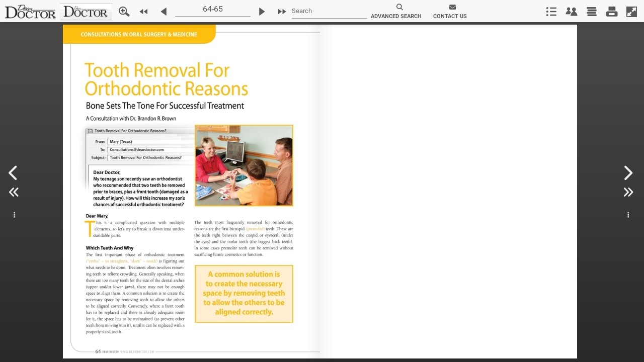

--- FILE ---
content_type: text/html; charset=UTF-8
request_url: https://dentistry.deardoctor.com/nxtbooks/deardoctor/issue19/index.php?dyn=55476&issue=issue19&startid=64
body_size: 12088
content:
<!DOCTYPE HTML>
<html lang="en">

<head>
    <meta http-equiv="X-UA-Compatible" content="IE=edge" />
    <meta charset="UTF-8">
    <title>Dear Doctor Magazine Issue 19 - Tooth Removal For Orthodontic Reasons</title>
    <meta name="keywords" content="" />
    <meta name="title" content="Dear Doctor Magazine Issue 19 - Tooth Removal For Orthodontic Reasons" />
    <meta name="description" content="Experience our interactive, profoundly engaging digital publication!" />

    <meta property="og:title" content="Dear Doctor Magazine Issue 19 - Tooth Removal For Orthodontic Reasons" />
    <meta property="og:description" content="Experience our interactive, profoundly engaging digital publication!" />
    <meta property="og:image" content="https://pages.nxtbook.com/nxtbooks/deardoctor/issue19/iphone/deardoctor_issue19_p0060_lowres.jpg?1536338149" />

    <meta name="mobile-web-app-capable" content="yes" />
    <meta name="robots" content="noindex" />

    <base href="https://dentistry.deardoctor.com/fx/devices/cpa/min/4.11.21/" />
    <link href="images/nxtbook.png" rel="apple-touch-icon" />
    <link href="images/nxtbook.png" rel="apple-touch-icon-precomposed" />

                    <script src="resources/ati/piano-analytics.js?1766073297"></script>
                <script async src="https://www.googletagmanager.com/gtag/js"></script>
    
    <script type="text/javascript" nonce="abcdefg">
                var nxtSettings = {"bookId":"8453e61caa3a554fbd8ce1d9d935b00b","title":"Dear Doctor Magazine Issue 19","rid":"9ecdc9e114309164d6392569d002333e","sid":"6ada098486d481f92054a2b3092052ec","sa":"https:\/\/dentistry.deardoctor.com","url":"https:\/\/dentistry.deardoctor.com\/nxtbooks\/deardoctor\/issue19\/index.php?dyn=55476&issue=issue19&startid=64","bookws":"https:\/\/dentistry.deardoctor.com\/fx\/clients\/deardoctor\/webkitbook.php?id=8453e61caa3a554fbd8ce1d9d935b00b&dyn=55476","pagews":"https:\/\/dentistry.deardoctor.com\/fx\/json\/webkitpage.php?bookid=8453e61caa3a554fbd8ce1d9d935b00b","pagesearchws":"https:\/\/dentistry.deardoctor.com\/fx\/xmlsearch\/dbindex.php?format=json","textws":"https:\/\/dentistry.deardoctor.com\/fx\/json\/webkittext.php","formsessionws":"https:\/\/dentistry.deardoctor.com\/fx\/forms\/ws.php","drmlogin":"https:\/\/www.nxtbook.com\/fx\/drm\/login\/index.php?data={\"id\":\"8453e61caa3a554fbd8ce1d9d935b00b\"}'","apUrl":"https:\/\/dentistry.deardoctor.com\/fx\/config\/redirect\/animation.php","trackingatinternet":2,"mirrorURL":"https:\/\/pages.nxtbook.com\/nxtbooks\/deardoctor\/issue19\/","https":true,"disableHashHistory":1,"pageMultiJsonURL":"\/\/static.nxtbook.com\/fx\/json\/statics\/8453e61caa3a554fbd8ce1d9d935b00b\/[pageid][mode]?1536338149","dyn":"55476","startid":"64","loaderjson":"{\"files\":[{\"src\":\"assets\\\/deardoctor_wt.png?1768995553\",\"effect\":\"fade\",\"width\":\"420\",\"height\":\"117\"}],\"effect\":\"fade\",\"hidebooktitle\":\"1\",\"width\":\"227\",\"height\":\"59\"}"};
                    nxtSettings["atInternetConfig"] = {"site":"600731","collectDomain":"logw330.ati-host.net","collectDomainSSL":"logws1330.ati-host.net"};
                            nxtSettings["gtags"] = {"G-1V2CEHTC98":{"prop":"g4"}};
            </script>

        <script type="text/javascript" src="https://dentistry.deardoctor.com/fx/devices/cpa/resources/common.js?1742415442"></script>
        <link rel="stylesheet" type="text/css" href="https://dentistry.deardoctor.com/fx/devices/cpa/resources/styles.css?1742415442" />

    <script src="https://cdnjs.cloudflare.com/ajax/libs/jquery/3.6.0/jquery.min.js"></script>

            <!-- Add fancyBox main JS and CSS files -->
        <script type="text/javascript" src="https://dentistry.deardoctor.com/fx/scriptlib/jquery.fancybox/3.5.7/jquery.fancybox.min.js?1755098969"></script>
        <link rel="stylesheet" type="text/css" href="https://dentistry.deardoctor.com/fx/scriptlib/jquery.fancybox/3.5.7/jquery.fancybox.min.css?1755098969" media="screen" />
        <!-- Add jpanel -->
    <link rel="stylesheet" type="text/css" href="https://dentistry.deardoctor.com/fx/scriptlib/jquery.panel/css/jquery.panel.css?1755098969" />
    <script type="text/javascript" src="https://dentistry.deardoctor.com/fx/scriptlib/jquery.panel/js/jquery.panel.js?1755098969"></script>
    <!-- Add HTML popup -->
    <script src="https://dentistry.deardoctor.com/fx/scriptlib/html_popup.js?1755098969"></script>
    <!-- Add animate css -->
    <link rel="stylesheet" type="text/css" href="//cdnjs.cloudflare.com/ajax/libs/animate.css/4.1.1/animate.compat.css?1755098969">
    <script src="https://dentistry.deardoctor.com/fx/scriptlib/jquery.animatecss.js?1755098969"></script>

    <!-- Add turnjs library -->
        <script src="resources/turn-js/lib/turn.js?1766073299"></script>
        <script src="resources/turn-js/lib/zoom.js?1766073299"></script>
        <script src="resources/turn-js/extras/jquery.mousewheel.min.js?1766073299"></script>

    <!-- Add slider_track -->
        <script src="resources/silver_track/src/jquery.silver_track.js?1766073299"></script>
        <script src="resources/silver_track/src/plugins/jquery.silver_track.nxtbook_subpages.js?1766073299"></script>

    <!-- Add plyr -->
    <script src="https://cdn.plyr.io/3.7.2/plyr.polyfilled.js"></script>
    <link rel="stylesheet" href="https://cdn.plyr.io/3.7.2/plyr.css" />

    <script type="text/javascript" nonce="abcdefg">
        var Ext = Ext || {};
        Ext.beforeLoad = function(tags) {
            var s = location.search,
                profile;
            if (s.match(/\bclassic\b/)) {
                profile = 'classic';
            } else if (s.match(/\bmodern\b/)) {
                profile = 'modern';
            } else if ((s.match(/\btabletcard\b/) || nxtSettings.tabletViewer == 'card') && tags.tablet == true) {
                profile = 'classic';
                nxtSettings.viewer = 'card';
            } else {
                profile = tags.desktop ? 'classic' : 'modern';
                //profile = tags.phone ? 'modern' : 'classic';

                // Special hack for iPad OS ( desktop webview )
                if (tags.desktop && tags.mac && tags.safari) {
                    var isIpad = false;
                    try {
                        document.createEvent("TouchEvent");
                        isIpad = true;
                    } catch (e) {}
                    if (isIpad)
                        profile = 'modern';
                }
            }

            // Native books force the modern toolkit
            
            Ext.manifest = profile;
        };
    </script>
    <script language='javascript' nonce="abcdefg">
        var BookID='8453e61caa3a554fbd8ce1d9d935b00b';
var BookReferer='';
var enableIB=1;
    </script>
    <!-- The line below must be kept intact for Sencha Cmd to build your application -->
    <script nonce="abcdefg" id="microloader" data-app="71cdc9f9-3bf9-4505-ad08-d872ea4f499c" type="text/javascript">var Ext=Ext||{};Ext.manifest=Ext.manifest||"modern.json";Ext=Ext||{};
Ext.Boot=Ext.Boot||function(f){function l(b){if(b.$isRequest)return b;b=b.url?b:{url:b};var e=b.url,e=e.charAt?[e]:e,a=b.charset||d.config.charset;x(this,b);delete this.url;this.urls=e;this.charset=a}function r(b){if(b.$isEntry)return b;var e=b.charset||d.config.charset,a=Ext.manifest,a=a&&a.loader,k=void 0!==b.cache?b.cache:a&&a.cache,c;d.config.disableCaching&&(void 0===k&&(k=!d.config.disableCaching),!1===k?c=+new Date:!0!==k&&(c=k),c&&(a=a&&a.cacheParam||d.config.disableCachingParam,c=a+"\x3d"+
c));x(this,b);this.charset=e;this.buster=c;this.requests=[]}var n=document,q=[],t={disableCaching:/[?&](?:cache|disableCacheBuster)\b/i.test(location.search)||!/http[s]?\:/i.test(location.href)||/(^|[ ;])ext-cache=1/.test(n.cookie)?!1:!0,disableCachingParam:"_dc",loadDelay:!1,preserveScripts:!0,charset:"UTF-8"},u=/\.css(?:\?|$)/i,w=n.createElement("a"),y="undefined"!==typeof window,v={browser:y,node:!y&&"function"===typeof require,phantom:window&&(window._phantom||window.callPhantom)||/PhantomJS/.test(window.navigator.userAgent)},
g=Ext.platformTags={},x=function(b,e,a){a&&x(b,a);if(b&&e&&"object"===typeof e)for(var d in e)b[d]=e[d];return b},c=function(){var b=!1,e=Array.prototype.shift.call(arguments),a,d,c,m;"boolean"===typeof arguments[arguments.length-1]&&(b=Array.prototype.pop.call(arguments));c=arguments.length;for(a=0;a<c;a++)if(m=arguments[a],"object"===typeof m)for(d in m)e[b?d.toLowerCase():d]=m[d];return e},a="function"==typeof Object.keys?function(b){return b?Object.keys(b):[]}:function(b){var e=[],a;for(a in b)b.hasOwnProperty(a)&&
e.push(a);return e},d={loading:0,loaded:0,apply:x,env:v,config:t,assetConfig:{},scripts:{},currentFile:null,suspendedQueue:[],currentRequest:null,syncMode:!1,useElements:!0,listeners:[],Request:l,Entry:r,allowMultipleBrowsers:!1,browserNames:{ie:"IE",firefox:"Firefox",safari:"Safari",chrome:"Chrome",opera:"Opera",dolfin:"Dolfin",edge:"Edge",webosbrowser:"webOSBrowser",chromeMobile:"ChromeMobile",chromeiOS:"ChromeiOS",silk:"Silk",other:"Other"},osNames:{ios:"iOS",android:"Android",windowsPhone:"WindowsPhone",
webos:"webOS",blackberry:"BlackBerry",rimTablet:"RIMTablet",mac:"MacOS",win:"Windows",tizen:"Tizen",linux:"Linux",bada:"Bada",chromeOS:"ChromeOS",other:"Other"},browserPrefixes:{ie:"MSIE ",edge:"Edge/",firefox:"Firefox/",chrome:"Chrome/",safari:"Version/",opera:"OPR/",dolfin:"Dolfin/",webosbrowser:"wOSBrowser/",chromeMobile:"CrMo/",chromeiOS:"CriOS/",silk:"Silk/"},browserPriority:"edge opera dolfin webosbrowser silk chromeiOS chromeMobile ie firefox safari chrome".split(" "),osPrefixes:{tizen:"(Tizen )",
ios:"i(?:Pad|Phone|Pod)(?:.*)CPU(?: iPhone)? OS ",android:"(Android |HTC_|Silk/)",windowsPhone:"Windows Phone ",blackberry:"(?:BlackBerry|BB)(?:.*)Version/",rimTablet:"RIM Tablet OS ",webos:"(?:webOS|hpwOS)/",bada:"Bada/",chromeOS:"CrOS "},fallbackOSPrefixes:{windows:"win",mac:"mac",linux:"linux"},devicePrefixes:{iPhone:"iPhone",iPod:"iPod",iPad:"iPad"},maxIEVersion:12,detectPlatformTags:function(){var b=this,e=navigator.userAgent,p=/Mobile(\/|\s)/.test(e),k=document.createElement("div"),h=function(){var a=
{},d,p,c,k,h;p=b.browserPriority.length;for(k=0;k<p;k++)d=b.browserPriority[k],h?c=0:(c=b.browserPrefixes[d],(c=(c=e.match(new RegExp("("+c+")([\\w\\._]+)")))&&1<c.length?parseInt(c[2]):0)&&(h=!0)),a[d]=c;a.ie&&(k=document.documentMode,8<=k&&(a.ie=k));c=a.ie||!1;d=Math.max(c,b.maxIEVersion);for(k=8;k<=d;++k)p="ie"+k,a[p+"m"]=c?c<=k:0,a[p]=c?c===k:0,a[p+"p"]=c?c>=k:0;return a}(),m=function(){var d={},p,c,k,h,m,f,z;k=a(b.osPrefixes);m=k.length;for(z=h=0;h<m;h++)c=k[h],p=b.osPrefixes[c],f=(p=e.match(new RegExp("("+
p+")([^\\s;]+)")))?p[1]:null,(p=!f||"HTC_"!==f&&"Silk/"!==f?p&&1<p.length?parseFloat(p[p.length-1]):0:2.3)&&z++,d[c]=p;k=a(b.fallbackOSPrefixes);m=k.length;for(h=0;h<m;h++)c=k[h],0===z?(p=b.fallbackOSPrefixes[c],p=e.toLowerCase().match(new RegExp(p)),d[c]=p?!0:0):d[c]=0;return d}(),f=function(){var d={},p,c,k,h,m;k=a(b.devicePrefixes);m=k.length;for(h=0;h<m;h++)c=k[h],p=b.devicePrefixes[c],p=e.match(new RegExp(p)),d[c]=p?!0:0;return d}(),l=d.loadPlatformsParam();c(g,h,m,f,l,!0);g.phone=!!(g.iphone||
g.ipod||!g.silk&&g.android&&(3>g.android||p)||g.blackberry&&p||g.windowsphone);g.tablet=!(g.phone||!(g.ipad||g.android||g.silk||g.rimtablet||g.ie10&&/; Touch/.test(e)));g.touch=function(b,e){b="on"+b.toLowerCase();e=b in k;!e&&k.setAttribute&&k.removeAttribute&&(k.setAttribute(b,""),e="function"===typeof k[b],"undefined"!==typeof k[b]&&(k[b]=void 0),k.removeAttribute(b));return e}("touchend")||navigator.maxTouchPoints||navigator.msMaxTouchPoints;g.desktop=!g.phone&&!g.tablet;g.cordova=g.phonegap=
!!(window.PhoneGap||window.Cordova||window.cordova);g.webview=/(iPhone|iPod|iPad).*AppleWebKit(?!.*Safari)(?!.*FBAN)/i.test(e);g.androidstock=4.3>=g.android&&(g.safari||g.silk);c(g,l,!0)},loadPlatformsParam:function(){var b=window.location.search.substr(1).split("\x26"),e={},a,d={},c,m,f;for(a=0;a<b.length;a++)c=b[a].split("\x3d"),e[c[0]]=c[1];if(e.platformTags)for(c=e.platformTags.split(","),b=c.length,a=0;a<b;a++)e=c[a].split(":"),m=e[0],f=!0,1<e.length&&(f=e[1],"false"===f||"0"===f)&&(f=!1),d[m]=
f;return d},filterPlatform:function(b,e){b=q.concat(b||q);e=q.concat(e||q);var a=b.length,d=e.length,c=!a&&d,m;for(m=0;m<a&&!c;m++)c=b[m],c=!!g[c];for(m=0;m<d&&c;m++)c=e[m],c=!g[c];return c},init:function(){var b=n.getElementsByTagName("script"),e=b[0],a=b.length,c=/\/ext(\-[a-z\-]+)?\.js$/,h,m,f,l,g;d.hasReadyState="readyState"in e;d.hasAsync="async"in e;d.hasDefer="defer"in e;d.hasOnLoad="onload"in e;d.isIE8=d.hasReadyState&&!d.hasAsync&&d.hasDefer&&!d.hasOnLoad;d.isIE9=d.hasReadyState&&!d.hasAsync&&
d.hasDefer&&d.hasOnLoad;d.isIE10p=d.hasReadyState&&d.hasAsync&&d.hasDefer&&d.hasOnLoad;d.isIE10=10===(new Function("/*@cc_on return @_jscript_version @*/"))();d.isIE10m=d.isIE10||d.isIE9||d.isIE8;d.isIE11=d.isIE10p&&!d.isIE10;for(g=0;g<a;g++)if(h=(e=b[g]).src)m=e.readyState||null,!f&&c.test(h)&&(f=h),d.scripts[l=d.canonicalUrl(h)]||new r({key:l,url:h,done:null===m||"loaded"===m||"complete"===m,el:e,prop:"src"});f||(e=b[b.length-1],f=e.src);d.baseUrl=f.substring(0,f.lastIndexOf("/")+1);d.origin=window.location.origin||
window.location.protocol+"//"+window.location.hostname+(window.location.port?":"+window.location.port:"");d.detectPlatformTags();Ext.filterPlatform=d.filterPlatform},canonicalUrl:function(b){w.href=b;b=w.href;var e=t.disableCachingParam,e=e?b.indexOf(e+"\x3d"):-1,a,d;0<e&&("?"===(a=b.charAt(e-1))||"\x26"===a)&&(d=b.indexOf("\x26",e),(d=0>d?"":b.substring(d))&&"?"===a&&(++e,d=d.substring(1)),b=b.substring(0,e-1)+d);return b},getConfig:function(b){return b?d.config[b]:d.config},setConfig:function(b,
e){if("string"===typeof b)d.config[b]=e;else for(var a in b)d.setConfig(a,b[a]);return d},getHead:function(){return d.docHead||(d.docHead=n.head||n.getElementsByTagName("head")[0])},create:function(b,e,a){a=a||{};a.url=b;a.key=e;return d.scripts[e]=new r(a)},getEntry:function(b,e,a){var c,h;c=a?b:d.canonicalUrl(b);h=d.scripts[c];h||(h=d.create(b,c,e),a&&(h.canonicalPath=!0));return h},registerContent:function(b,e,a){return d.getEntry(b,{content:a,loaded:!0,css:"css"===e})},processRequest:function(b,
e){b.loadEntries(e)},load:function(b){b=new l(b);if(b.sync||d.syncMode)return d.loadSync(b);d.currentRequest?(b.getEntries(),d.suspendedQueue.push(b)):(d.currentRequest=b,d.processRequest(b,!1));return d},loadSync:function(b){b=new l(b);d.syncMode++;d.processRequest(b,!0);d.syncMode--;return d},loadBasePrefix:function(b){b=new l(b);b.prependBaseUrl=!0;return d.load(b)},loadSyncBasePrefix:function(b){b=new l(b);b.prependBaseUrl=!0;return d.loadSync(b)},requestComplete:function(b){if(d.currentRequest===
b)for(d.currentRequest=null;0<d.suspendedQueue.length;)if(b=d.suspendedQueue.shift(),!b.done){d.load(b);break}d.currentRequest||0!=d.suspendedQueue.length||d.fireListeners()},isLoading:function(){return!d.currentRequest&&0==d.suspendedQueue.length},fireListeners:function(){for(var b;d.isLoading()&&(b=d.listeners.shift());)b()},onBootReady:function(b){d.isLoading()?d.listeners.push(b):b()},getPathsFromIndexes:function(b,e){if(!("length"in b)){var a=[],d;for(d in b)isNaN(+d)||(a[+d]=b[d]);b=a}return l.prototype.getPathsFromIndexes(b,
e)},createLoadOrderMap:function(b){return l.prototype.createLoadOrderMap(b)},fetch:function(b,a,d,c){c=void 0===c?!!a:c;var h=new XMLHttpRequest,m,g,l,n=!1,r=function(){h&&4==h.readyState&&(g=1223===h.status?204:0!==h.status||"file:"!==(self.location||{}).protocol&&"ionp:"!==(self.location||{}).protocol?h.status:200,l=h.responseText,m={content:l,status:g,exception:n},a&&a.call(d,m),h.onreadystatechange=f,h=null)};c&&(h.onreadystatechange=r);try{h.open("GET",b,c),h.send(null)}catch(q){return n=q,r(),
m}c||r();return m},notifyAll:function(b){b.notifyRequests()}};l.prototype={$isRequest:!0,createLoadOrderMap:function(b){var a=b.length,d={},c,h;for(c=0;c<a;c++)h=b[c],d[h.path]=h;return d},getLoadIndexes:function(b,a,c,k,h){var m=[],f=[b];b=b.idx;var g,l,n;if(a[b])return m;for(a[b]=m[b]=!0;b=f.shift();)if(g=b.canonicalPath?d.getEntry(b.path,null,!0):d.getEntry(this.prepareUrl(b.path)),!h||!g.done)for(b=k&&b.uses&&b.uses.length?b.requires.concat(b.uses):b.requires,l=0,n=b.length;l<n;l++)g=b[l],a[g]||
(a[g]=m[g]=!0,f.push(c[g]));return m},getPathsFromIndexes:function(b,a){var d=[],c,h;c=0;for(h=b.length;c<h;c++)b[c]&&d.push(a[c].path);return d},expandUrl:function(b,a,d,c,h,f){return a&&(d=d[b])&&(c=this.getLoadIndexes(d,c,a,h,f),c.length)?this.getPathsFromIndexes(c,a):[b]},expandUrls:function(b,a){var d=this.loadOrder,c=[],h={},f=[],g,l,n,r,q,u,t;"string"===typeof b&&(b=[b]);d&&(g=this.loadOrderMap,g||(g=this.loadOrderMap=this.createLoadOrderMap(d)));n=0;for(r=b.length;n<r;n++)for(l=this.expandUrl(b[n],
d,g,f,a,!1),q=0,u=l.length;q<u;q++)t=l[q],h[t]||(h[t]=!0,c.push(t));0===c.length&&(c=b);return c},expandLoadOrder:function(){var b=this.urls,a;this.expanded?a=b:(a=this.expandUrls(b,!0),this.expanded=!0);this.urls=a;b.length!=a.length&&(this.sequential=!0);return this},getUrls:function(){this.expandLoadOrder();return this.urls},prepareUrl:function(b){return this.prependBaseUrl?d.baseUrl+b:b},getEntries:function(){var b=this.entries,a,c,k,h,f;if(!b){b=[];f=this.getUrls();this.loadOrder&&(a=this.loadOrderMap);
for(k=0;k<f.length;k++)h=this.prepareUrl(f[k]),a&&(c=a[h]),h=d.getEntry(h,{buster:this.buster,charset:this.charset},c&&c.canonicalPath),h.requests.push(this),b.push(h);this.entries=b}return b},loadEntries:function(b){var a=this,d=a.getEntries(),c=d.length,h=a.loadStart||0,f,g;void 0!==b&&(a.sync=b);a.loaded=a.loaded||0;a.loading=a.loading||c;for(g=h;g<c;g++)if(f=d[g],h=f.loaded?!0:d[g].load(a.sync),!h){a.loadStart=g;f.onDone(function(){a.loadEntries(b)});break}a.processLoadedEntries()},processLoadedEntries:function(){var b=
this.getEntries(),a=b.length,d=this.startIndex||0,c;if(!this.done){for(;d<a;d++){c=b[d];if(!c.loaded){this.startIndex=d;return}c.evaluated||c.evaluate();c.error&&(this.error=!0)}this.notify()}},notify:function(){var b=this;if(!b.done){var a=b.error,c=b[a?"failure":"success"],a="delay"in b?b.delay:a?1:d.config.chainDelay,f=b.scope||b;b.done=!0;c&&(0===a||0<a?setTimeout(function(){c.call(f,b)},a):c.call(f,b));b.fireListeners();d.requestComplete(b)}},onDone:function(b){var a=this.listeners||(this.listeners=
[]);this.done?b(this):a.push(b)},fireListeners:function(){var b=this.listeners,a;if(b)for(;a=b.shift();)a(this)}};r.prototype={$isEntry:!0,done:!1,evaluated:!1,loaded:!1,isCrossDomain:function(){void 0===this.crossDomain&&(this.crossDomain=0!==this.getLoadUrl().indexOf(d.origin));return this.crossDomain},isCss:function(){if(void 0===this.css)if(this.url){var b=d.assetConfig[this.url];this.css=b?"css"===b.type:u.test(this.url)}else this.css=!1;return this.css},getElement:function(b){var a=this.el;
a||(this.isCss()?(b=b||"link",a=n.createElement(b),"link"==b?(a.rel="stylesheet",this.prop="href"):this.prop="textContent",a.type="text/css"):(a=n.createElement(b||"script"),a.type="text/javascript",this.prop="src",this.charset&&(a.charset=this.charset),d.hasAsync&&(a.async=!1)),this.el=a);return a},getLoadUrl:function(){var b;b=this.canonicalPath?this.url:d.canonicalUrl(this.url);this.loadUrl||(this.loadUrl=this.buster?b+(-1===b.indexOf("?")?"?":"\x26")+this.buster:b);return this.loadUrl},fetch:function(b){var a=
this.getLoadUrl();d.fetch(a,b.complete,this,!!b.async)},onContentLoaded:function(b){var a=b.status,d=b.content;b=b.exception;this.getLoadUrl();this.loaded=!0;!b&&0!==a||v.phantom?200<=a&&300>a||304===a||v.phantom||0===a&&0<d.length?this.content=d:this.evaluated=this.error=!0:this.evaluated=this.error=!0},createLoadElement:function(b){var a=this,c=a.getElement();a.preserve=!0;c.onerror=function(){a.error=!0;b&&(b(),b=null)};d.isIE10m?c.onreadystatechange=function(){"loaded"!==this.readyState&&"complete"!==
this.readyState||!b||(b(),b=this.onreadystatechange=this.onerror=null)}:c.onload=function(){b();b=this.onload=this.onerror=null};c[a.prop]=a.getLoadUrl()},onLoadElementReady:function(){d.getHead().appendChild(this.getElement());this.evaluated=!0},inject:function(b,a){a=d.getHead();var c=this.url,f=this.key,h,g;this.isCss()?(this.preserve=!0,g=f.substring(0,f.lastIndexOf("/")+1),h=n.createElement("base"),h.href=g,a.firstChild?a.insertBefore(h,a.firstChild):a.appendChild(h),h.href=h.href,c&&(b+="\n/*# sourceURL\x3d"+
f+" */"),c=this.getElement("style"),f="styleSheet"in c,a.appendChild(h),f?(a.appendChild(c),c.styleSheet.cssText=b):(c.textContent=b,a.appendChild(c)),a.removeChild(h)):(c&&(b+="\n//# sourceURL\x3d"+f),Ext.globalEval(b));return this},loadCrossDomain:function(){var b=this;b.createLoadElement(function(){b.el.onerror=b.el.onload=f;b.el=null;b.loaded=b.evaluated=b.done=!0;b.notifyRequests()});b.evaluateLoadElement();return!1},loadElement:function(){var b=this;b.createLoadElement(function(){b.el.onerror=
b.el.onload=f;b.el=null;b.loaded=b.evaluated=b.done=!0;b.notifyRequests()});b.evaluateLoadElement();return!0},loadSync:function(){var b=this;b.fetch({async:!1,complete:function(a){b.onContentLoaded(a)}});b.evaluate();b.notifyRequests()},load:function(b){var a=this;if(!a.loaded){if(a.loading)return!1;a.loading=!0;if(b)a.loadSync();else{if(d.isIE10||a.isCrossDomain())return a.loadCrossDomain();if(!a.isCss()&&d.hasReadyState)a.createLoadElement(function(){a.loaded=!0;a.notifyRequests()});else if(!d.useElements||
a.isCss()&&v.phantom)a.fetch({async:!b,complete:function(b){a.onContentLoaded(b);a.notifyRequests()}});else return a.loadElement()}}return!0},evaluateContent:function(){this.inject(this.content);this.content=null},evaluateLoadElement:function(){d.getHead().appendChild(this.getElement())},evaluate:function(){this.evaluated||this.evaluating||(this.evaluating=!0,void 0!==this.content?this.evaluateContent():this.error||this.evaluateLoadElement(),this.evaluated=this.done=!0,this.cleanup())},cleanup:function(){var a=
this.el,d;if(a){if(!this.preserve)for(d in this.el=null,a.parentNode.removeChild(a),a)try{d!==this.prop&&(a[d]=null),delete a[d]}catch(c){}a.onload=a.onerror=a.onreadystatechange=f}},notifyRequests:function(){var a=this.requests,d=a.length,c,f;for(c=0;c<d;c++)f=a[c],f.processLoadedEntries();this.done&&this.fireListeners()},onDone:function(a){var d=this.listeners||(this.listeners=[]);this.done?a(this):d.push(a)},fireListeners:function(){var a=this.listeners,d;if(a&&0<a.length)for(;d=a.shift();)d(this)}};
Ext.disableCacheBuster=function(a,d){var c=new Date;c.setTime(c.getTime()+864E5*(a?3650:-1));c=c.toGMTString();n.cookie="ext-cache\x3d1; expires\x3d"+c+"; path\x3d"+(d||"/")};d.init();return d}(function(){});Ext.globalEval=Ext.globalEval||(this.execScript?function(f){execScript(f)}:function(f){eval.call(window,f)});
Function.prototype.bind||function(){var f=Array.prototype.slice,l=function(l){var n=f.call(arguments,1),q=this;if(n.length)return function(){var t=arguments;return q.apply(l,t.length?n.concat(f.call(t)):n)};n=null;return function(){return q.apply(l,arguments)}};Function.prototype.bind=l;l.$extjs=!0}();Ext.setResourcePath=function(f,l){var r=Ext.manifest||(Ext.manifest={}),n=r.resources||(r.resources={});r&&("string"!==typeof f?Ext.apply(n,f):n[f]=l,r.resources=n)};
Ext.getResourcePath=function(f,l,r){"string"!==typeof f&&(l=f.pool,r=f.packageName,f=f.path);var n=Ext.manifest,n=n&&n.resources;l=n[l];var q=[];null==l&&(l=n.path,null==l&&(l="resources"));l&&q.push(l);r&&q.push(r);q.push(f);return q.join("/")};Ext=Ext||window.Ext||{};
Ext.Microloader=Ext.Microloader||function(){var f=Ext.Boot,l=function(a){console.log("[WARN] "+a)},r="_nxt:",n=function(a,d){return r+a+"-"+(d?d+"-":"")+c.appId},q,t;try{t=window.localStorage}catch(a){}var u=window.applicationCache,w={clearAllPrivate:function(a){if(t){t.removeItem(a.key);var d,b=[],e=a.profile+"-"+c.appId,f=t.length;for(a=0;a<f;a++)d=t.key(a),0===d.indexOf(r)&&-1!==d.indexOf(e)&&b.push(d);for(a in b)t.removeItem(b[a])}},retrieveAsset:function(a){try{return t.getItem(a)}catch(d){return null}},
setAsset:function(a,d){try{null===d||""==d?t.removeItem(a):t.setItem(a,d)}catch(b){}}},y=function(a){this.assetConfig="string"===typeof a.assetConfig?{path:a.assetConfig}:a.assetConfig;this.type=a.type;this.key=n(this.assetConfig.path,a.manifest.profile);a.loadFromCache&&this.loadFromCache()};y.prototype={shouldCache:function(){return t&&this.assetConfig.update&&this.assetConfig.hash&&!this.assetConfig.remote},is:function(a){return!!a&&this.assetConfig&&a.assetConfig&&this.assetConfig.hash===a.assetConfig.hash},
cache:function(a){this.shouldCache()&&w.setAsset(this.key,a||this.content)},uncache:function(){w.setAsset(this.key,null)},updateContent:function(a){this.content=a},getSize:function(){return this.content?this.content.length:0},loadFromCache:function(){this.shouldCache()&&(this.content=w.retrieveAsset(this.key))}};var v=function(a){this.content="string"===typeof a.content?JSON.parse(a.content):a.content;this.assetMap={};this.url=a.url;this.fromCache=!!a.cached;this.assetCache=!1!==a.assetCache;this.key=
n(this.url);this.profile=this.content.profile;this.hash=this.content.hash;this.loadOrder=this.content.loadOrder;this.deltas=this.content.cache?this.content.cache.deltas:null;this.cacheEnabled=this.content.cache?this.content.cache.enable:!1;this.loadOrderMap=this.loadOrder?f.createLoadOrderMap(this.loadOrder):null;a=this.content.tags;var d=Ext.platformTags;if(a){if(a instanceof Array)for(var b=0;b<a.length;b++)d[a[b]]=!0;else f.apply(d,a);f.apply(d,f.loadPlatformsParam())}this.js=this.processAssets(this.content.js,
"js");this.css=this.processAssets(this.content.css,"css")};v.prototype={processAsset:function(a,d){d=new y({manifest:this,assetConfig:a,type:d,loadFromCache:this.assetCache});return this.assetMap[a.path]=d},processAssets:function(a,d){var b=[],c=a.length,f,g;for(f=0;f<c;f++)g=a[f],b.push(this.processAsset(g,d));return b},useAppCache:function(){return!0},getAssets:function(){return this.css.concat(this.js)},getAsset:function(a){return this.assetMap[a]},shouldCache:function(){return this.hash&&this.cacheEnabled},
cache:function(a){this.shouldCache()&&w.setAsset(this.key,JSON.stringify(a||this.content))},is:function(a){return this.hash===a.hash},uncache:function(){w.setAsset(this.key,null)},exportContent:function(){return f.apply({loadOrderMap:this.loadOrderMap},this.content)}};var g=[],x=!1,c={init:function(){Ext.microloaded=!0;var a=document.getElementById("microloader");c.appId=a?a.getAttribute("data-app"):"";Ext.beforeLoad&&(q=Ext.beforeLoad(Ext.platformTags));var d=Ext._beforereadyhandler;Ext._beforereadyhandler=
function(){Ext.Boot!==f&&(Ext.apply(Ext.Boot,f),Ext.Boot=f);d&&d()}},applyCacheBuster:function(a){var d=(new Date).getTime(),b=-1===a.indexOf("?")?"?":"\x26";return a+b+"_dc\x3d"+d},run:function(){c.init();var a=Ext.manifest;if("string"===typeof a){var a=a.indexOf(".json")===a.length-5?a:a+".json",d=n(a);(d=w.retrieveAsset(d))?(a=new v({url:a,content:d,cached:!0}),q&&q(a),c.load(a)):0===location.href.indexOf("file:/")?(v.url=c.applyCacheBuster(a+"p"),f.load(v.url)):f.fetch(c.applyCacheBuster(a),function(a){c.setManifest(a.content)})}else a=
new v({content:a}),c.load(a)},setManifest:function(a){a=new v({url:v.url,content:a});a.cache();q&&q(a);c.load(a)},load:function(a){c.urls=[];c.manifest=a;Ext.manifest=c.manifest.exportContent();var d=a.getAssets(),b=[],e,g,k,h;k=d.length;for(g=0;g<k;g++)if(e=d[g],h=c.filterAsset(e))a.shouldCache()&&e.shouldCache()&&(e.content?(h=f.registerContent(e.assetConfig.path,e.type,e.content),h.evaluated&&l("Asset: "+e.assetConfig.path+" was evaluated prior to local storage being consulted.")):b.push(e)),c.urls.push(e.assetConfig.path),
f.assetConfig[e.assetConfig.path]=f.apply({type:e.type},e.assetConfig);if(0<b.length)for(c.remainingCachedAssets=b.length;0<b.length;)e=b.pop(),f.fetch(e.assetConfig.path,function(a){return function(b){c.onCachedAssetLoaded(a,b)}}(e));else c.onCachedAssetsReady()},onCachedAssetLoaded:function(a,d){var b;d=c.parseResult(d);c.remainingCachedAssets--;d.error?(l("There was an error pre-loading the asset '"+a.assetConfig.path+"'. This asset will be uncached for future loading"),a.uncache()):(b=c.checksum(d.content,
a.assetConfig.hash),b||(l("Cached Asset '"+a.assetConfig.path+"' has failed checksum. This asset will be uncached for future loading"),a.uncache()),f.registerContent(a.assetConfig.path,a.type,d.content),a.updateContent(d.content),a.cache());if(0===c.remainingCachedAssets)c.onCachedAssetsReady()},onCachedAssetsReady:function(){f.load({url:c.urls,loadOrder:c.manifest.loadOrder,loadOrderMap:c.manifest.loadOrderMap,sequential:!0,success:c.onAllAssetsReady,failure:c.onAllAssetsReady})},onAllAssetsReady:function(){x=
!0;c.notify();!1!==navigator.onLine?c.checkAllUpdates():window.addEventListener&&window.addEventListener("online",c.checkAllUpdates,!1)},onMicroloaderReady:function(a){x?a():g.push(a)},notify:function(){for(var a;a=g.shift();)a()},patch:function(a,d){var b=[],c,f,g;if(0===d.length)return a;f=0;for(g=d.length;f<g;f++)c=d[f],"number"===typeof c?b.push(a.substring(c,c+d[++f])):b.push(c);return b.join("")},checkAllUpdates:function(){window.removeEventListener&&window.removeEventListener("online",c.checkAllUpdates,
!1);u&&c.checkForAppCacheUpdate();c.manifest.fromCache&&c.checkForUpdates()},checkForAppCacheUpdate:function(){u.status===u.UPDATEREADY||u.status===u.OBSOLETE?c.appCacheState="updated":u.status!==u.IDLE&&u.status!==u.UNCACHED?(c.appCacheState="checking",u.addEventListener("error",c.onAppCacheError),u.addEventListener("noupdate",c.onAppCacheNotUpdated),u.addEventListener("cached",c.onAppCacheNotUpdated),u.addEventListener("updateready",c.onAppCacheReady),u.addEventListener("obsolete",c.onAppCacheObsolete)):
c.appCacheState="current"},checkForUpdates:function(){f.fetch(c.applyCacheBuster(c.manifest.url),c.onUpdatedManifestLoaded)},onAppCacheError:function(a){l(a.message);c.appCacheState="error";c.notifyUpdateReady()},onAppCacheReady:function(){u.swapCache();c.appCacheUpdated()},onAppCacheObsolete:function(){c.appCacheUpdated()},appCacheUpdated:function(){c.appCacheState="updated";c.notifyUpdateReady()},onAppCacheNotUpdated:function(){c.appCacheState="current";c.notifyUpdateReady()},filterAsset:function(a){a=
a&&a.assetConfig||{};return a.platform||a.exclude?f.filterPlatform(a.platform,a.exclude):!0},onUpdatedManifestLoaded:function(a){a=c.parseResult(a);if(a.error)l("Error loading manifest file to check for updates"),c.onAllUpdatedAssetsReady();else{var d,b,e,g,k,h=[],m=new v({url:c.manifest.url,content:a.content,assetCache:!1});c.remainingUpdatingAssets=0;c.updatedAssets=[];c.removedAssets=[];c.updatedManifest=null;c.updatedAssetsReady=!1;if(m.shouldCache())if(c.manifest.is(m))c.onAllUpdatedAssetsReady();
else{c.updatedManifest=m;d=c.manifest.getAssets();b=m.getAssets();for(g in b)a=b[g],e=c.manifest.getAsset(a.assetConfig.path),(k=c.filterAsset(a))&&(!e||a.shouldCache()&&!e.is(a))&&h.push({_new:a,_current:e});for(g in d)e=d[g],a=m.getAsset(e.assetConfig.path),(k=!c.filterAsset(a))&&a&&(!e.shouldCache()||a.shouldCache())||c.removedAssets.push(e);if(0<h.length)for(c.remainingUpdatingAssets=h.length;0<h.length;)(e=h.pop(),a=e._new,e=e._current,"full"!==a.assetConfig.update&&e)?"delta"===a.assetConfig.update&&
(g=m.deltas,g=g+"/"+a.assetConfig.path+"/"+e.assetConfig.hash+".json",f.fetch(g,function(a,b){return function(d){c.onDeltaAssetUpdateLoaded(a,b,d)}}(a,e))):f.fetch(a.assetConfig.path,function(a){return function(b){c.onFullAssetUpdateLoaded(a,b)}}(a));else c.onAllUpdatedAssetsReady()}else c.updatedManifest=m,w.clearAllPrivate(m),c.onAllUpdatedAssetsReady()}},onFullAssetUpdateLoaded:function(a,d){var b;d=c.parseResult(d);c.remainingUpdatingAssets--;d.error?a.uncache():(b=c.checksum(d.content,a.assetConfig.hash))?
(a.updateContent(d.content),c.updatedAssets.push(a)):a.uncache();if(0===c.remainingUpdatingAssets)c.onAllUpdatedAssetsReady()},onDeltaAssetUpdateLoaded:function(a,d,b){var e,f,g;b=c.parseResult(b);c.remainingUpdatingAssets--;if(b.error)l("Error loading delta patch for "+a.assetConfig.path+" with hash "+d.assetConfig.hash+" . This asset will be uncached for future loading"),a.uncache();else try{e=JSON.parse(b.content),g=c.patch(d.content,e),(f=c.checksum(g,a.assetConfig.hash))?(a.updateContent(g),
c.updatedAssets.push(a)):a.uncache()}catch(h){l("Error parsing delta patch for "+a.assetConfig.path+" with hash "+d.assetConfig.hash+" . This asset will be uncached for future loading"),a.uncache()}if(0===c.remainingUpdatingAssets)c.onAllUpdatedAssetsReady()},onAllUpdatedAssetsReady:function(){var a;c.updatedAssetsReady=!0;if(c.updatedManifest){for(;0<c.removedAssets.length;)a=c.removedAssets.pop(),a.uncache();for(c.updatedManifest&&c.updatedManifest.cache();0<c.updatedAssets.length;)a=c.updatedAssets.pop(),
a.cache()}c.notifyUpdateReady()},notifyUpdateReady:function(){"checking"!==c.appCacheState&&c.updatedAssetsReady&&("updated"===c.appCacheState||c.updatedManifest)&&(c.appUpdate={updated:!0,app:"updated"===c.appCacheState,manifest:c.updatedManifest&&c.updatedManifest.exportContent()},c.fireAppUpdate())},fireAppUpdate:function(){Ext.GlobalEvents&&Ext.defer(function(){Ext.GlobalEvents.fireEvent("appupdate",c.appUpdate)},1E3)},checksum:function(a,c){if(!a||!c)return!1;var b=!0,e=c.length,f=a.substring(0,
1);"/"==f?a.substring(2,e+2)!==c&&(b=!1):"f"==f?a.substring(10,e+10)!==c&&(b=!1):"."==f&&a.substring(1,e+1)!==c&&(b=!1);return b},parseResult:function(a){var c={};!a.exception&&0!==a.status||f.env.phantom?200<=a.status&&300>a.status||304===a.status||f.env.phantom||0===a.status&&0<a.content.length?c.content=a.content:c.error=!0:c.error=!0;return c}};return c}();Ext.manifest=Ext.manifest||"bootstrap";Ext.Microloader.run();</script>    <meta name="viewport" content="width=device-width, initial-scale=1.0, maximum-scale=1.0, user-scalable=no, minimal-ui" />
</head>

        <body class="fixedPosition">
                <div class="white-text">
            <!-- < ? php
if ( GetParam("native") == "" ) {
    $ghc = $b->getHtmlContent( GetParam("buildBotHtml")==1 );
    $ghc = str_replace( "<br>", "<br />", $ghc);
    echo $ghc;
}
?> -->
        </div>
        <div id="tempPlaceHolder" class="x-hidden-display"></div>
        <!-- Goofy hack to get around pop-up blocking in smart phones. -->
        <a href="" target="_blank" id="hidden_link" class="hide-link"></a>
        <form id="tracking_form"></form>
        <script type="text/javascript">
 	var _gaq = _gaq || [];
	_gaq.push(['_setAccount', 'UA-319622-1']);
	_gaq.push(['_setDomainName', 'nxtbook.com']);
	

	(function() {
		var ga = document.createElement('script'); ga.type = 'text/javascript'; ga.async = true;
		ga.src = ('https:' == document.location.protocol ? 'https://ssl' : 'http://www') + '.google-analytics.com/ga.js';
		var s = document.getElementsByTagName('script')[0]; s.parentNode.insertBefore(ga, s);
	})();

	function googleTrackPageView( pageid ) {
	var bookurl = '/nxtbooks/deardoctor/issue19/index.php';
		if ( typeof pageid != "undefined" )
			bookurl += "?startid=" + pageid;
		_gaq.push(['_trackPageview', bookurl ]);
	}
</script>
        <iframe name="printframe" id="printframe" class="hide-print"></iframe>

        <script src="//www.youtube.com/iframe_api" language="javascript"></script>

        </body>

</html>

--- FILE ---
content_type: text/html; charset=UTF-8
request_url: https://dentistry.deardoctor.com/fx/clients/deardoctor/webkitbook.php?id=8453e61caa3a554fbd8ce1d9d935b00b&dyn=55476&_dc=1768995556301
body_size: 16252
content:
{"book_data":{"book":{"lastJsonUpdate":"2018-09-07 12:43:13","Id":"8453e61caa3a554fbd8ce1d9d935b00b","nxtId":"__NXT__8453e61caa3a554fbd8ce1d9d935b00b","repSuiteID":"","groupId":"8f44b8f70cf0aedf555504ebe92603e9","thumbnail":"https:\/\/nxt-live-books.s3.amazonaws.com\/nxtbooks\/deardoctor\/issue19\/aircover.jpg","bookTitle":"Dear Doctor Magazine Issue 19","pubDate":"2012-04-26 00:00:00","issueDate":"Issue 19","highRes":"https:\/\/pages.nxtbook.com\/nxtbooks\/deardoctor\/issue19\/iphone\/deardoctor_issue19_p0001_hires.jpg","lowRes":"https:\/\/pages.nxtbook.com\/nxtbooks\/deardoctor\/issue19\/iphone\/deardoctor_issue19_p0001_lowres.jpg","lowResWidth":"460","lowResHeight":"597","jsonURL":"http:\/\/www.nxtbook.com\/fx\/json\/webkitbook.php?bookid=8453e61caa3a554fbd8ce1d9d935b00b&v=1.0.0","jsonversion":"_wb_1_0","pagemode":2,"fixmode":0,"loader":{"files":[{"src":"assets\/deardoctor_wt.png?1536338593","effect":"fade","width":"420","height":"117"}],"effect":"fade","hidebooktitle":"1","width":"227","height":"59"},"intro":0,"bookName":"issue19","bookCategory":"magazine","base":"\/nxtbooks\/deardoctor\/issue19","omnitureVisitorNamespace":"","omnitureTrackingServer":"","resellerName":"NXTbook Media","clientName":"deardoctor","magGroupName":"deardoctor","lastPubDate":"2018-09-07 16:35:49","magGroupPublicName":"deardoctor","serveraddress":"https:\/\/www.nxtbook.com","ui":{"style":{"toolbarmodule":"cd52ab940666240fec56191bcefcea31","baseColor":"#f8f8f8","iconOverColor":"#71b5fb","gradientLight":"#fafafa","shadow":"true","iconUpColor":"#5a5a5a","gradientDark":"#c8c8c8","toolbarBackgroundColor":"#f8f8f8","position":"top","toolbarTabletCustomElements":"contents;advancedsearch;contact;share","toolbarPhoneCustomElements":"contents;advancedsearch;contact;share"},"elements":[{"elementid":"searchBtn","rank":"0","position":"feature"},{"elementid":"searchBtn","rank":"0","position":"feature"},{"elementid":"searchBtn","rank":"0","position":"feature"},{"elementid":"searchBtn","rank":"0","position":"feature"},{"elementid":"userBtn","rank":"1","position":"feature"},{"elementid":"userBtn","rank":"1","position":"feature"},{"elementid":"userBtn","rank":"1","position":"feature"},{"elementid":"userBtn","rank":"1","position":"feature"},{"elementid":"flagsBtn","rank":"2","position":"feature"},{"elementid":"flagsBtn","rank":"2","position":"feature"},{"elementid":"flagsBtn","rank":"2","position":"feature"},{"elementid":"flagsBtn","rank":"2","position":"feature"},{"elementid":"moreBtn","rank":"3","position":"feature"},{"elementid":"moreBtn","rank":"3","position":"feature"},{"elementid":"moreBtn","rank":"3","position":"feature"},{"elementid":"moreBtn","rank":"3","position":"feature"},{"elementid":"pageModeBtn","rank":"4","position":"feature"},{"elementid":"pageModeBtn","rank":"4","position":"feature"},{"elementid":"pageModeBtn","rank":"4","position":"feature"},{"elementid":"pageModeBtn","rank":"4","position":"feature"},{"elementid":"zoomBtn","rank":"0","position":"left"},{"elementid":"zoomBtn","rank":"0","position":"left"},{"elementid":"zoomBtn","rank":"0","position":"left"},{"elementid":"zoomBtn","rank":"0","position":"left"},{"elementid":"firstPageBtn","rank":"1","position":"left"},{"elementid":"firstPageBtn","rank":"1","position":"left"},{"elementid":"firstPageBtn","rank":"1","position":"left"},{"elementid":"firstPageBtn","rank":"1","position":"left"},{"elementid":"prevPageBtn","rank":"2","position":"left"},{"elementid":"prevPageBtn","rank":"2","position":"left"},{"elementid":"prevPageBtn","rank":"2","position":"left"},{"elementid":"prevPageBtn","rank":"2","position":"left"},{"elementid":"goToPageTextInput","rank":"3","position":"left"},{"elementid":"goToPageTextInput","rank":"3","position":"left"},{"elementid":"goToPageTextInput","rank":"3","position":"left"},{"elementid":"goToPageTextInput","rank":"3","position":"left"},{"elementid":"nextPageBtn","rank":"4","position":"left"},{"elementid":"nextPageBtn","rank":"4","position":"left"},{"elementid":"nextPageBtn","rank":"4","position":"left"},{"elementid":"nextPageBtn","rank":"4","position":"left"},{"elementid":"lastPageBtn","rank":"5","position":"left"},{"elementid":"lastPageBtn","rank":"5","position":"left"},{"elementid":"lastPageBtn","rank":"5","position":"left"},{"elementid":"lastPageBtn","rank":"5","position":"left"},{"elementid":"contentsBtn","rank":"0","position":"right"},{"elementid":"contentsBtn","rank":"0","position":"right"},{"elementid":"contentsBtn","rank":"0","position":"right"},{"elementid":"contentsBtn","rank":"0","position":"right"},{"elementid":"shareBtn","rank":"1","position":"right"},{"elementid":"shareBtn","rank":"1","position":"right"},{"elementid":"shareBtn","rank":"1","position":"right"},{"elementid":"shareBtn","rank":"1","position":"right"},{"elementid":"archivesBtn","rank":"2","position":"right"},{"elementid":"archivesBtn","rank":"2","position":"right"},{"elementid":"archivesBtn","rank":"2","position":"right"},{"elementid":"archivesBtn","rank":"2","position":"right"},{"elementid":"printBtn","rank":"3","position":"right"},{"elementid":"printBtn","rank":"3","position":"right"},{"elementid":"printBtn","rank":"3","position":"right"},{"elementid":"printBtn","rank":"3","position":"right"},{"elementid":"fullscreenBtn","rank":"4","position":"right"},{"elementid":"fullscreenBtn","rank":"4","position":"right"},{"elementid":"fullscreenBtn","rank":"4","position":"right"},{"elementid":"fullscreenBtn","rank":"4","position":"right"},{"elementid":"helpBtn","rank":"0","position":"unused"},{"elementid":"helpBtn","rank":"0","position":"unused"},{"elementid":"helpBtn","rank":"0","position":"unused"},{"elementid":"helpBtn","rank":"0","position":"unused"}]},"ads":[{"id":"7677facdf49a57a03848a4865e6d1b6c","align":"left","linktype":"external","wintarget":"","url":"http:\/\/www.deardoctor.com","src":"\/nxtbooks\/deardoctor\/issue19\/assets\/dearDoctor_toolbar_24.png?1536093022","assetsrc":"assets\/dearDoctor_toolbar_24.png","width":"122","height":"40","freesize":"","hideforpages":"","tooltip":"","anims":[]},{"align":"left","src":"\/fx\/clients\/deardoctor\/images\/deardoctorsponsor.png","target":"http:\/\/www.deardoctor.com","linktype":"external","width":104,"height":35}],"search":{"searchUrl":"\/fx\/search\/index.php","publicationUrl":"\/fx\/search\/dbpublication.php","customPanelUrl":"https:\/\/dentistry.deardoctor.com\/fx\/clients\/deardoctor\/searchmagazine.php?dyn=55476&id=8453e61caa3a554fbd8ce1d9d935b00b","customPanelWidth":900},"archives":{"url":"\/fx\/archives\/dbindex.php","viewurl":"\/fx\/archives\/view.php"},"share":{"url":"\/fx\/dlinks\/dbindex.php"},"mail":{"url":"\/fx\/sendmail\/index.php"},"print":{"url":"http:\/\/www.nxtbook.com\/fx\/print\/index.php","spreadprint":"0"},"autoHideToolbars":"disabled","disableHelpSupport":1,"baseURL":"https:\/\/pages.nxtbook.com\/nxtbooks\/deardoctor\/issue19\/iphone\/","mirrorURL":"https:\/\/pages.nxtbook.com\/nxtbooks\/deardoctor\/issue19\/","docsUrl":"https:\/\/pages.nxtbook.com\/nxtbooks\/deardoctor\/issue19\/src\/docs","pageJsonURL":"https:\/\/nxt-live-books.s3.amazonaws.com\/fx\/json\/statics\/8453e61caa3a554fbd8ce1d9d935b00b\/[pageid].json?1536338593","pageMultiJsonURL":"https:\/\/nxt-live-books.s3.amazonaws.com\/fx\/json\/statics\/8453e61caa3a554fbd8ce1d9d935b00b\/[pageid][mode]?1536338593","links":[],"effects":{"sound":-1,"shadows":-1,"animation":-1},"shadows":"visible","contents":[{"title":"Dear Doctor Magazine Issue 19","pageId":"607086f90d0fbed9c96ad808c44e1e50","pgnum":"Cover1"},{"title":"Contents","pageId":"42f57c22dc5800523e2dccff15163187","pgnum":"8"},{"title":"Dentistry and Oral Health for Children","pageId":"043f7ee52b6bfcb8ab7c38f92ddafb97","pgnum":"24"},{"title":"Tooth Development And Infant Formula","pageId":"debeaf2b199a80ab7093a7880b3fefcb","pgnum":"34"},{"title":"Teething Troubles","pageId":"bc4b3cdb52bfd65f89a2ba3825a2a999","pgnum":"36"},{"title":"When Children Grind Their Teeth","pageId":"2b6da23eaa5b72a0b754b14f21e08460","pgnum":"40"},{"title":"Clear Aligners for Teenagers","pageId":"19a36bc9338aa63672dc3b714af20176","pgnum":"46"},{"title":"Creating In-Office Dental Restorations With Computers","pageId":"a6aa876de6645dc6a56d5716fa022d71","pgnum":"54"},{"title":"Tooth Whitening Safety Tips","pageId":"06cab2ce4a1d3d5bbb8e85cf3e746805","pgnum":"62"},{"title":"Tooth Removal For Orthodontic Reasons","pageId":"db0e8f27db7775ef1d5415544af0f77c","pgnum":"64"},{"title":"Monitoring Blood Pressure","pageId":"0cb62163efa5725549c8871c0b33f32d","pgnum":"68"}],"contentsSettings":[],"tabs":"","adindex":[],"adindexSettings":{"url":"\/fx\/adindex\/index.php"},"phoneAssetsSize":104828698,"tabletAssetsSize":104828698,"modules":[{"UIElementType":"ToolbarButton","reference":"toolbarsearch","title":"Search button","ToolbarButtonPosition":"left","ToolbarButtonTag":"toolbarsearch"},{"UIElementType":"ToolbarButton","reference":"advancedsearch","title":"Advanced search button","ToolbarButtonPosition":"left","ToolbarButtonCls":"nxtbook.view.components.IconTextButton","ToolbarButtonIcon":"search","ToolbarButtonLabel":"ADVANCED SEARCH","ToolbarButtonHandler":"nxtbook.app.external( { data: ['showSearch', nxtbook.view.main.toolbar.getSearchToolbarValue()] } )"},{"UIElementType":"ToolbarButton","reference":"contact","title":"Contact button","ToolbarButtonPosition":"left","ToolbarButtonCls":"nxtbook.view.components.IconTextButton","ToolbarButtonIcon":"envelope","ToolbarButtonLabel":"CONTACT US","ToolbarButtonHandler":"nxtbook.app.showPopup('https:\/\/dentistry.deardoctor.com\/fx\/clients\/deardoctor\/contact.php?dyn=55476',290,'650')"}]},"pages":[{"pageId":"607086f90d0fbed9c96ad808c44e1e50","pgrank":1,"pgnum":"Cover1","hiResURL":"deardoctor_issue19_p0001_hires.jpg?1519993908","midResURL":"deardoctor_issue19_p0001_midres.jpg?1519993910","lowResURL":"deardoctor_issue19_p0001_lowres.jpg?1519993912","thumbURL":"deardoctor_issue19_p0001_sm.jpg?1519993913","pdfURL":"src\/deardoctor_issue19\/p0001.pdf?1519993875","htmlURL":"html\/deardoctor_issue19_p0001\/1.html?1536258946","width":603,"height":783,"hiResWidth":1270,"hiResHeight":1649,"thumbwidth":101,"thumbheight":131},{"pageId":"1019023eeda449c0b889c1c43b67a5cf","pgrank":2,"pgnum":"Cover2","hiResURL":"deardoctor_issue19_p0002_hires.jpg?1519993937","midResURL":"deardoctor_issue19_p0002_midres.jpg?1519993938","lowResURL":"deardoctor_issue19_p0002_lowres.jpg?1519993940","thumbURL":"deardoctor_issue19_p0002_sm.jpg?1519993942","pdfURL":"src\/deardoctor_issue19\/p0002.pdf?1519993873","htmlURL":"html\/deardoctor_issue19_p0002\/1.html?1536258915","width":603,"height":783,"hiResWidth":1270,"hiResHeight":1649,"thumbwidth":101,"thumbheight":131},{"pageId":"7e6123dcde81af65cb1356f2bf14130d","pgrank":3,"pgnum":"7","hiResURL":"deardoctor_issue19_p0003_hires.jpg?1519993925","midResURL":"deardoctor_issue19_p0003_midres.jpg?1519993927","lowResURL":"deardoctor_issue19_p0003_lowres.jpg?1519993929","thumbURL":"deardoctor_issue19_p0003_sm.jpg?1519993930","pdfURL":"src\/deardoctor_issue19\/p0003.pdf?1519993874","htmlURL":"html\/deardoctor_issue19_p0003\/1.html?1536258952","width":603,"height":783,"hiResWidth":1270,"hiResHeight":1649,"thumbwidth":101,"thumbheight":131},{"pageId":"42f57c22dc5800523e2dccff15163187","pgrank":4,"pgnum":"8","hiResURL":"deardoctor_issue19_p0004_hires.jpg?1519993924","midResURL":"deardoctor_issue19_p0004_midres.jpg?1519993927","lowResURL":"deardoctor_issue19_p0004_lowres.jpg?1519993929","thumbURL":"deardoctor_issue19_p0004_sm.jpg?1519993930","pdfURL":"src\/deardoctor_issue19\/p0004.pdf?1519993872","htmlURL":"html\/deardoctor_issue19_p0004\/1.html?1536258933","width":603,"height":783,"hiResWidth":1270,"hiResHeight":1649,"thumbwidth":101,"thumbheight":131},{"pageId":"a849cbdc6b5b387a36b9bef539e00f94","pgrank":5,"pgnum":"9","hiResURL":"deardoctor_issue19_p0005_hires.jpg?1519993957","midResURL":"deardoctor_issue19_p0005_midres.jpg?1519993959","lowResURL":"deardoctor_issue19_p0005_lowres.jpg?1519993960","thumbURL":"deardoctor_issue19_p0005_sm.jpg?1519993962","pdfURL":"src\/deardoctor_issue19\/p0005.pdf?1519993872","htmlURL":"html\/deardoctor_issue19_p0005\/1.html?1536258978","width":603,"height":783,"hiResWidth":1270,"hiResHeight":1649,"thumbwidth":101,"thumbheight":131},{"pageId":"acb2c1aa4658fce367a41fd07883ef3a","pgrank":6,"pgnum":"10","hiResURL":"deardoctor_issue19_p0006_hires.jpg?1519993964","midResURL":"deardoctor_issue19_p0006_midres.jpg?1519993965","lowResURL":"deardoctor_issue19_p0006_lowres.jpg?1519993966","thumbURL":"deardoctor_issue19_p0006_sm.jpg?1519993968","pdfURL":"src\/deardoctor_issue19\/p0006.pdf?1519993875","htmlURL":"html\/deardoctor_issue19_p0006\/1.html?1536258987","width":603,"height":783,"hiResWidth":1270,"hiResHeight":1649,"thumbwidth":101,"thumbheight":131},{"pageId":"34d8f0deea06a3de6462a232c54675ea","pgrank":7,"pgnum":"11","hiResURL":"deardoctor_issue19_p0007_hires.jpg?1519993942","midResURL":"deardoctor_issue19_p0007_midres.jpg?1519993944","lowResURL":"deardoctor_issue19_p0007_lowres.jpg?1519993946","thumbURL":"deardoctor_issue19_p0007_sm.jpg?1519993947","pdfURL":"src\/deardoctor_issue19\/p0007.pdf?1519993876","htmlURL":"html\/deardoctor_issue19_p0007\/1.html?1536258931","width":603,"height":783,"hiResWidth":1270,"hiResHeight":1649,"thumbwidth":101,"thumbheight":131},{"pageId":"6862637d64918f60f3133fbd16cf6d01","pgrank":8,"pgnum":"12","hiResURL":"deardoctor_issue19_p0008_hires.jpg?1519993942","midResURL":"deardoctor_issue19_p0008_midres.jpg?1519993944","lowResURL":"deardoctor_issue19_p0008_lowres.jpg?1519993947","thumbURL":"deardoctor_issue19_p0008_sm.jpg?1519993949","pdfURL":"src\/deardoctor_issue19\/p0008.pdf?1519993876","htmlURL":"html\/deardoctor_issue19_p0008\/1.html?1536258959","width":603,"height":783,"hiResWidth":1270,"hiResHeight":1649,"thumbwidth":101,"thumbheight":131},{"pageId":"18c8aedaaa4c77fe6e76c530965da11e","pgrank":9,"pgnum":"13","hiResURL":"deardoctor_issue19_p0009_hires.jpg?1519993938","midResURL":"deardoctor_issue19_p0009_midres.jpg?1519993940","lowResURL":"deardoctor_issue19_p0009_lowres.jpg?1519993942","thumbURL":"deardoctor_issue19_p0009_sm.jpg?1519993944","pdfURL":"src\/deardoctor_issue19\/p0009.pdf?1519993874","htmlURL":"html\/deardoctor_issue19_p0009\/1.html?1536258931","width":603,"height":783,"hiResWidth":1270,"hiResHeight":1649,"thumbwidth":101,"thumbheight":131},{"pageId":"a3e32b01761179ce8e048373b0a3736b","pgrank":10,"pgnum":"14","hiResURL":"deardoctor_issue19_p0010_hires.jpg?1519993910","midResURL":"deardoctor_issue19_p0010_midres.jpg?1519993912","lowResURL":"deardoctor_issue19_p0010_lowres.jpg?1519993913","thumbURL":"deardoctor_issue19_p0010_sm.jpg?1519993914","pdfURL":"src\/deardoctor_issue19\/p0010.pdf?1519993872","htmlURL":"html\/deardoctor_issue19_p0010\/1.html?1536258972","width":603,"height":783,"hiResWidth":1270,"hiResHeight":1649,"thumbwidth":101,"thumbheight":131},{"pageId":"21b34f28919ebdd18f16523dfb45955f","pgrank":11,"pgnum":"15","hiResURL":"deardoctor_issue19_p0011_hires.jpg?1519993921","midResURL":"deardoctor_issue19_p0011_midres.jpg?1519993923","lowResURL":"deardoctor_issue19_p0011_lowres.jpg?1519993925","thumbURL":"deardoctor_issue19_p0011_sm.jpg?1519993927","pdfURL":"src\/deardoctor_issue19\/p0011.pdf?1519993876","htmlURL":"html\/deardoctor_issue19_p0011\/1.html?1536258927","width":603,"height":783,"hiResWidth":1270,"hiResHeight":1649,"thumbwidth":101,"thumbheight":131},{"pageId":"9c5d094c8eda3f6aa9099e08233cd8ed","pgrank":12,"pgnum":"16","hiResURL":"deardoctor_issue19_p0012_hires.jpg?1519993964","midResURL":"deardoctor_issue19_p0012_midres.jpg?1519993966","lowResURL":"deardoctor_issue19_p0012_lowres.jpg?1519993968","thumbURL":"deardoctor_issue19_p0012_sm.jpg?1519993970","pdfURL":"src\/deardoctor_issue19\/p0012.pdf?1519993872","htmlURL":"html\/deardoctor_issue19_p0012\/1.html?1536258995","width":603,"height":783,"hiResWidth":1270,"hiResHeight":1649,"thumbwidth":101,"thumbheight":131},{"pageId":"7c4cef217defebb8bd3ea85267dea1bb","pgrank":13,"pgnum":"17","hiResURL":"deardoctor_issue19_p0013_hires.jpg?1519993953","midResURL":"deardoctor_issue19_p0013_midres.jpg?1519993955","lowResURL":"deardoctor_issue19_p0013_lowres.jpg?1519993957","thumbURL":"deardoctor_issue19_p0013_sm.jpg?1519993958","pdfURL":"src\/deardoctor_issue19\/p0013.pdf?1519993874","htmlURL":"html\/deardoctor_issue19_p0013\/1.html?1536258974","width":603,"height":783,"hiResWidth":1270,"hiResHeight":1649,"thumbwidth":101,"thumbheight":131},{"pageId":"08e3841d7f09ec0384000c95ab4960f9","pgrank":14,"pgnum":"18","hiResURL":"deardoctor_issue19_p0014_hires.jpg?1519993935","midResURL":"deardoctor_issue19_p0014_midres.jpg?1519993937","lowResURL":"deardoctor_issue19_p0014_lowres.jpg?1519993939","thumbURL":"deardoctor_issue19_p0014_sm.jpg?1519993941","pdfURL":"src\/deardoctor_issue19\/p0014.pdf?1519993872","htmlURL":"html\/deardoctor_issue19_p0014\/1.html?1536258929","width":603,"height":783,"hiResWidth":1270,"hiResHeight":1649,"thumbwidth":101,"thumbheight":131},{"pageId":"6fd659c27311ce8f02f07288c0588ea5","pgrank":15,"pgnum":"19","hiResURL":"deardoctor_issue19_p0015_hires.jpg?1519993952","midResURL":"deardoctor_issue19_p0015_midres.jpg?1519993954","lowResURL":"deardoctor_issue19_p0015_lowres.jpg?1519993956","thumbURL":"deardoctor_issue19_p0015_sm.jpg?1519993957","pdfURL":"src\/deardoctor_issue19\/p0015.pdf?1519993875","htmlURL":"html\/deardoctor_issue19_p0015\/1.html?1536258932","width":603,"height":783,"hiResWidth":1270,"hiResHeight":1649,"thumbwidth":101,"thumbheight":131},{"pageId":"18a799b7acdb98a3609d298ccdf89480","pgrank":16,"pgnum":"20","hiResURL":"deardoctor_issue19_p0016_hires.jpg?1519993941","midResURL":"deardoctor_issue19_p0016_midres.jpg?1519993943","lowResURL":"deardoctor_issue19_p0016_lowres.jpg?1519993945","thumbURL":"deardoctor_issue19_p0016_sm.jpg?1519993947","pdfURL":"src\/deardoctor_issue19\/p0016.pdf?1519993877","htmlURL":"html\/deardoctor_issue19_p0016\/1.html?1536258911","width":603,"height":783,"hiResWidth":1270,"hiResHeight":1649,"thumbwidth":101,"thumbheight":131},{"pageId":"14447244c9fe4ed4ff3edb227208aa2b","pgrank":17,"pgnum":"21","hiResURL":"deardoctor_issue19_p0017_hires.jpg?1519993925","midResURL":"deardoctor_issue19_p0017_midres.jpg?1519993927","lowResURL":"deardoctor_issue19_p0017_lowres.jpg?1519993928","thumbURL":"deardoctor_issue19_p0017_sm.jpg?1519993930","pdfURL":"src\/deardoctor_issue19\/p0017.pdf?1519993872","htmlURL":"html\/deardoctor_issue19_p0017\/1.html?1536258902","width":603,"height":783,"hiResWidth":1270,"hiResHeight":1649,"thumbwidth":101,"thumbheight":131},{"pageId":"2294d8ce9c358cd161d66f48d0434693","pgrank":18,"pgnum":"22","hiResURL":"deardoctor_issue19_p0018_hires.jpg?1519993905","midResURL":"deardoctor_issue19_p0018_midres.jpg?1519993907","lowResURL":"deardoctor_issue19_p0018_lowres.jpg?1519993909","thumbURL":"deardoctor_issue19_p0018_sm.jpg?1519993912","pdfURL":"src\/deardoctor_issue19\/p0018.pdf?1519993873","htmlURL":"html\/deardoctor_issue19_p0018\/1.html?1536258906","width":603,"height":783,"hiResWidth":1270,"hiResHeight":1649,"thumbwidth":101,"thumbheight":131},{"pageId":"8e32dbe93c1770ecbd10def910caa261","pgrank":19,"pgnum":"23","hiResURL":"deardoctor_issue19_p0019_hires.jpg?1519993947","midResURL":"deardoctor_issue19_p0019_midres.jpg?1519993948","lowResURL":"deardoctor_issue19_p0019_lowres.jpg?1519993950","thumbURL":"deardoctor_issue19_p0019_sm.jpg?1519993951","pdfURL":"src\/deardoctor_issue19\/p0019.pdf?1519993872","htmlURL":"html\/deardoctor_issue19_p0019\/1.html?1536258981","width":603,"height":783,"hiResWidth":1270,"hiResHeight":1649,"thumbwidth":101,"thumbheight":131},{"pageId":"043f7ee52b6bfcb8ab7c38f92ddafb97","pgrank":20,"pgnum":"24","hiResURL":"deardoctor_issue19_p0020_hires.jpg?1519993906","midResURL":"deardoctor_issue19_p0020_midres.jpg?1519993908","lowResURL":"deardoctor_issue19_p0020_lowres.jpg?1519993910","thumbURL":"deardoctor_issue19_p0020_sm.jpg?1519993912","pdfURL":"src\/deardoctor_issue19\/p0020.pdf?1519993874","htmlURL":"html\/deardoctor_issue19_p0020\/1.html?1536258910","width":603,"height":783,"hiResWidth":1270,"hiResHeight":1649,"thumbwidth":101,"thumbheight":131},{"pageId":"80efe4c12f3c301f820ad89359163260","pgrank":21,"pgnum":"25","hiResURL":"deardoctor_issue19_p0021_hires.jpg?1519993941","midResURL":"deardoctor_issue19_p0021_midres.jpg?1519993943","lowResURL":"deardoctor_issue19_p0021_lowres.jpg?1519993945","thumbURL":"deardoctor_issue19_p0021_sm.jpg?1519993947","pdfURL":"src\/deardoctor_issue19\/p0021.pdf?1519993872","htmlURL":"html\/deardoctor_issue19_p0021\/1.html?1536258978","width":603,"height":783,"hiResWidth":1270,"hiResHeight":1649,"thumbwidth":101,"thumbheight":131},{"pageId":"9589c79f81c2e198af6eb00788055f53","pgrank":22,"pgnum":"26","hiResURL":"p26r_hires.jpg?1519993915","midResURL":"p26r_midres.jpg?1519993916","lowResURL":"p26r_lowres.jpg?1519993918","thumbURL":"p26r_sm.jpg?1519993919","pdfURL":"src\/p26r.pdf?1519993877","htmlURL":"html\/p26r\/1.html?1536258990","width":603,"height":783,"hiResWidth":1270,"hiResHeight":1649,"thumbwidth":101,"thumbheight":131},{"pageId":"421dcaefd95ba4a414c4138a039e28cb","pgrank":23,"pgnum":"27","hiResURL":"deardoctor_issue19_p0023_hires.jpg?1519993942","midResURL":"deardoctor_issue19_p0023_midres.jpg?1519993945","lowResURL":"deardoctor_issue19_p0023_lowres.jpg?1519993946","thumbURL":"deardoctor_issue19_p0023_sm.jpg?1519993947","pdfURL":"src\/deardoctor_issue19\/p0023.pdf?1519993874","htmlURL":"html\/deardoctor_issue19_p0023\/1.html?1536258933","width":603,"height":783,"hiResWidth":1270,"hiResHeight":1649,"thumbwidth":101,"thumbheight":131},{"pageId":"5c85a422530b2200cc88f6b85d65ca2a","pgrank":24,"pgnum":"28","hiResURL":"deardoctor_issue19_p0024_hires.jpg?1519993952","midResURL":"deardoctor_issue19_p0024_midres.jpg?1519993953","lowResURL":"deardoctor_issue19_p0024_lowres.jpg?1519993955","thumbURL":"deardoctor_issue19_p0024_sm.jpg?1519993956","pdfURL":"src\/deardoctor_issue19\/p0024.pdf?1519993874","htmlURL":"html\/deardoctor_issue19_p0024\/1.html?1536258936","width":603,"height":783,"hiResWidth":1270,"hiResHeight":1649,"thumbwidth":101,"thumbheight":131},{"pageId":"5aaf87592e0d919d75e13b8cbc8751ec","pgrank":25,"pgnum":"29","hiResURL":"deardoctor_issue19_p0025_hires.jpg?1519993907","midResURL":"deardoctor_issue19_p0025_midres.jpg?1519993909","lowResURL":"deardoctor_issue19_p0025_lowres.jpg?1519993911","thumbURL":"deardoctor_issue19_p0025_sm.jpg?1519993913","pdfURL":"src\/deardoctor_issue19\/p0025.pdf?1519993871","htmlURL":"html\/deardoctor_issue19_p0025\/1.html?1536258948","width":603,"height":783,"hiResWidth":1270,"hiResHeight":1649,"thumbwidth":101,"thumbheight":131},{"pageId":"b5edb7340a0905858e6468bbab317af8","pgrank":26,"pgnum":"30","hiResURL":"deardoctor_issue19_p0026_hires.jpg?1519993941","midResURL":"deardoctor_issue19_p0026_midres.jpg?1519993944","lowResURL":"deardoctor_issue19_p0026_lowres.jpg?1519993946","thumbURL":"deardoctor_issue19_p0026_sm.jpg?1519993947","pdfURL":"src\/deardoctor_issue19\/p0026.pdf?1519993876","htmlURL":"html\/deardoctor_issue19_p0026\/1.html?1536259011","width":603,"height":783,"hiResWidth":1270,"hiResHeight":1649,"thumbwidth":101,"thumbheight":131},{"pageId":"e230546fb33dd0eee1119fc0228300f7","pgrank":27,"pgnum":"31","hiResURL":"p31r_hires.jpg?1519993921","midResURL":"p31r_midres.jpg?1519993924","lowResURL":"p31r_lowres.jpg?1519993926","thumbURL":"p31r_sm.jpg?1519993928","pdfURL":"src\/p31r.pdf?1519993878","htmlURL":"html\/p31r\/1.html?1536259013","width":603,"height":783,"hiResWidth":1270,"hiResHeight":1649,"thumbwidth":101,"thumbheight":131},{"pageId":"03d49ebfcbbb19a8f9bc9a199dfcb5ac","pgrank":28,"pgnum":"32","hiResURL":"deardoctor_issue19_p0028_hires.jpg?1519993906","midResURL":"deardoctor_issue19_p0028_midres.jpg?1519993908","lowResURL":"deardoctor_issue19_p0028_lowres.jpg?1519993910","thumbURL":"deardoctor_issue19_p0028_sm.jpg?1519993912","pdfURL":"src\/deardoctor_issue19\/p0028.pdf?1519993876","htmlURL":"html\/deardoctor_issue19_p0028\/1.html?1536258906","width":603,"height":783,"hiResWidth":1270,"hiResHeight":1649,"thumbwidth":101,"thumbheight":131},{"pageId":"cc154445b8e95489feb651c52056a96c","pgrank":29,"pgnum":"33","hiResURL":"p33r_hires.jpg?1519993906","midResURL":"p33r_midres.jpg?1519993909","lowResURL":"p33r_lowres.jpg?1519993911","thumbURL":"p33r_sm.jpg?1519993912","pdfURL":"src\/p33r.pdf?1519993877","htmlURL":"html\/p33r\/1.html?1536258971","width":603,"height":783,"hiResWidth":1270,"hiResHeight":1649,"thumbwidth":101,"thumbheight":131},{"pageId":"debeaf2b199a80ab7093a7880b3fefcb","pgrank":30,"pgnum":"34","hiResURL":"deardoctor_issue19_p0030_hires.jpg?1519993972","midResURL":"deardoctor_issue19_p0030_midres.jpg?1519993974","lowResURL":"deardoctor_issue19_p0030_lowres.jpg?1519993974","thumbURL":"deardoctor_issue19_p0030_sm.jpg?1519993975","pdfURL":"src\/deardoctor_issue19\/p0030.pdf?1519993875","htmlURL":"html\/deardoctor_issue19_p0030\/1.html?1536259008","width":603,"height":783,"hiResWidth":1270,"hiResHeight":1649,"thumbwidth":101,"thumbheight":131},{"pageId":"986abf3328d615de00301ffa8a6406ed","pgrank":31,"pgnum":"35","hiResURL":"deardoctor_issue19_p0031_hires.jpg?1519993919","midResURL":"deardoctor_issue19_p0031_midres.jpg?1519993921","lowResURL":"deardoctor_issue19_p0031_lowres.jpg?1519993923","thumbURL":"deardoctor_issue19_p0031_sm.jpg?1519993925","pdfURL":"src\/deardoctor_issue19\/p0031.pdf?1519993874","htmlURL":"html\/deardoctor_issue19_p0031\/1.html?1536258990","width":603,"height":783,"hiResWidth":1270,"hiResHeight":1649,"thumbwidth":101,"thumbheight":131},{"pageId":"bc4b3cdb52bfd65f89a2ba3825a2a999","pgrank":32,"pgnum":"36","hiResURL":"deardoctor_issue19_p0032_hires.jpg?1519993969","midResURL":"deardoctor_issue19_p0032_midres.jpg?1519993970","lowResURL":"deardoctor_issue19_p0032_lowres.jpg?1519993972","thumbURL":"deardoctor_issue19_p0032_sm.jpg?1519993973","pdfURL":"src\/deardoctor_issue19\/p0032.pdf?1519993876","htmlURL":"html\/deardoctor_issue19_p0032\/1.html?1536258976","width":603,"height":783,"hiResWidth":1270,"hiResHeight":1649,"thumbwidth":101,"thumbheight":131},{"pageId":"5910d51ff4039fd0b6b8786ae93142f5","pgrank":33,"pgnum":"37","hiResURL":"deardoctor_issue19_p0033_hires.jpg?1519993949","midResURL":"deardoctor_issue19_p0033_midres.jpg?1519993951","lowResURL":"deardoctor_issue19_p0033_lowres.jpg?1519993953","thumbURL":"deardoctor_issue19_p0033_sm.jpg?1519993954","pdfURL":"src\/deardoctor_issue19\/p0033.pdf?1519993873","htmlURL":"html\/deardoctor_issue19_p0033\/1.html?1536258913","width":603,"height":783,"hiResWidth":1270,"hiResHeight":1649,"thumbwidth":101,"thumbheight":131},{"pageId":"f2f049e2b108b81cf4afd9c0dc06905d","pgrank":34,"pgnum":"38","hiResURL":"p38r_hires.jpg?1519993960","midResURL":"p38r_midres.jpg?1519993962","lowResURL":"p38r_lowres.jpg?1519993964","thumbURL":"p38r_sm.jpg?1519993965","pdfURL":"src\/p38r.pdf?1519993877","htmlURL":"html\/p38r\/1.html?1536259007","width":603,"height":783,"hiResWidth":1270,"hiResHeight":1649,"thumbwidth":101,"thumbheight":131},{"pageId":"d6fd3a502c977f6bf368c6ced790e65a","pgrank":35,"pgnum":"39","hiResURL":"p39r_hires.jpg?1519993909","midResURL":"p39r_midres.jpg?1519993911","lowResURL":"p39r_lowres.jpg?1519993913","thumbURL":"p39r_sm.jpg?1519993914","pdfURL":"src\/p39r.pdf?1519993878","htmlURL":"html\/p39r\/1.html?1536258981","width":603,"height":783,"hiResWidth":1270,"hiResHeight":1649,"thumbwidth":101,"thumbheight":131},{"pageId":"2b6da23eaa5b72a0b754b14f21e08460","pgrank":36,"pgnum":"40","hiResURL":"deardoctor_issue19_p0036_hires.jpg?1519993942","midResURL":"deardoctor_issue19_p0036_midres.jpg?1519993944","lowResURL":"deardoctor_issue19_p0036_lowres.jpg?1519993946","thumbURL":"deardoctor_issue19_p0036_sm.jpg?1519993947","pdfURL":"src\/deardoctor_issue19\/p0036.pdf?1519993875","htmlURL":"html\/deardoctor_issue19_p0036\/1.html?1536258908","width":603,"height":783,"hiResWidth":1270,"hiResHeight":1649,"thumbwidth":101,"thumbheight":131},{"pageId":"b087793937c22d4074b3a94d9f021d96","pgrank":37,"pgnum":"41","hiResURL":"deardoctor_issue19_p0037_hires.jpg?1519993907","midResURL":"deardoctor_issue19_p0037_midres.jpg?1519993909","lowResURL":"deardoctor_issue19_p0037_lowres.jpg?1519993912","thumbURL":"deardoctor_issue19_p0037_sm.jpg?1519993913","pdfURL":"src\/deardoctor_issue19\/p0037.pdf?1519993876","htmlURL":"html\/deardoctor_issue19_p0037\/1.html?1536258979","width":603,"height":783,"hiResWidth":1270,"hiResHeight":1649,"thumbwidth":101,"thumbheight":131},{"pageId":"424932f44db9cffca71ba9e9b3a8ddfa","pgrank":38,"pgnum":"42","hiResURL":"deardoctor_issue19_p0038_hires.jpg?1519993919","midResURL":"deardoctor_issue19_p0038_midres.jpg?1519993922","lowResURL":"deardoctor_issue19_p0038_lowres.jpg?1519993924","thumbURL":"deardoctor_issue19_p0038_sm.jpg?1519993925","pdfURL":"src\/deardoctor_issue19\/p0038.pdf?1519993876","htmlURL":"html\/deardoctor_issue19_p0038\/1.html?1536258929","width":603,"height":783,"hiResWidth":1270,"hiResHeight":1649,"thumbwidth":101,"thumbheight":131},{"pageId":"efd0b400574937f39b5702987f048ca1","pgrank":39,"pgnum":"43","hiResURL":"deardoctor_issue19_p0039_hires.jpg?1519993972","midResURL":"deardoctor_issue19_p0039_midres.jpg?1519993972","lowResURL":"deardoctor_issue19_p0039_lowres.jpg?1519993974","thumbURL":"deardoctor_issue19_p0039_sm.jpg?1519993974","pdfURL":"src\/deardoctor_issue19\/p0039.pdf?1519993871","htmlURL":"html\/deardoctor_issue19_p0039\/1.html?1536258997","width":603,"height":783,"hiResWidth":1270,"hiResHeight":1649,"thumbwidth":101,"thumbheight":131},{"pageId":"0840e02b2dd2d5f477a2dcbab1b58356","pgrank":40,"pgnum":"44","hiResURL":"deardoctor_issue19_p0040_hires.jpg?1519993930","midResURL":"deardoctor_issue19_p0040_midres.jpg?1519993932","lowResURL":"deardoctor_issue19_p0040_lowres.jpg?1519993935","thumbURL":"deardoctor_issue19_p0040_sm.jpg?1519993937","pdfURL":"src\/deardoctor_issue19\/p0040.pdf?1519993875","htmlURL":"html\/deardoctor_issue19_p0040\/1.html?1536258918","width":603,"height":783,"hiResWidth":1270,"hiResHeight":1649,"thumbwidth":101,"thumbheight":131},{"pageId":"fe570f6ff6882536e8b54f52263957aa","pgrank":41,"pgnum":"45","hiResURL":"deardoctor_issue19_p0041_hires.jpg?1519993972","midResURL":"deardoctor_issue19_p0041_midres.jpg?1519993974","lowResURL":"deardoctor_issue19_p0041_lowres.jpg?1519993974","thumbURL":"deardoctor_issue19_p0041_sm.jpg?1519993975","pdfURL":"src\/deardoctor_issue19\/p0041.pdf?1519993876","htmlURL":"html\/deardoctor_issue19_p0041\/1.html?1536258979","width":603,"height":783,"hiResWidth":1270,"hiResHeight":1649,"thumbwidth":101,"thumbheight":131},{"pageId":"19a36bc9338aa63672dc3b714af20176","pgrank":42,"pgnum":"46","hiResURL":"deardoctor_issue19_p0042_hires.jpg?1519993935","midResURL":"deardoctor_issue19_p0042_midres.jpg?1519993937","lowResURL":"deardoctor_issue19_p0042_lowres.jpg?1519993939","thumbURL":"deardoctor_issue19_p0042_sm.jpg?1519993941","pdfURL":"src\/deardoctor_issue19\/p0042.pdf?1519993874","htmlURL":"html\/deardoctor_issue19_p0042\/1.html?1536258923","width":603,"height":783,"hiResWidth":1270,"hiResHeight":1649,"thumbwidth":101,"thumbheight":131},{"pageId":"17dae720b62e44fb64745a9b9c74fd20","pgrank":43,"pgnum":"47","hiResURL":"deardoctor_issue19_p0043_hires.jpg?1519993923","midResURL":"deardoctor_issue19_p0043_midres.jpg?1519993925","lowResURL":"deardoctor_issue19_p0043_lowres.jpg?1519993928","thumbURL":"deardoctor_issue19_p0043_sm.jpg?1519993929","pdfURL":"src\/deardoctor_issue19\/p0043.pdf?1519993876","htmlURL":"html\/deardoctor_issue19_p0043\/1.html?1536258925","width":603,"height":783,"hiResWidth":1270,"hiResHeight":1649,"thumbwidth":101,"thumbheight":131},{"pageId":"5dcbf55a4d96e65a79f6f2d9067b538c","pgrank":44,"pgnum":"48","hiResURL":"deardoctor_issue19_p0044_hires.jpg?1519993955","midResURL":"deardoctor_issue19_p0044_midres.jpg?1519993957","lowResURL":"deardoctor_issue19_p0044_lowres.jpg?1519993959","thumbURL":"deardoctor_issue19_p0044_sm.jpg?1519993960","pdfURL":"src\/deardoctor_issue19\/p0044.pdf?1519993873","htmlURL":"html\/deardoctor_issue19_p0044\/1.html?1536258956","width":603,"height":783,"hiResWidth":1270,"hiResHeight":1649,"thumbwidth":101,"thumbheight":131},{"pageId":"91955a343204b1e1120f14bccdab6464","pgrank":45,"pgnum":"49","hiResURL":"deardoctor_issue19_p0045_hires.jpg?1519993955","midResURL":"deardoctor_issue19_p0045_midres.jpg?1519993957","lowResURL":"deardoctor_issue19_p0045_lowres.jpg?1519993959","thumbURL":"deardoctor_issue19_p0045_sm.jpg?1519993961","pdfURL":"src\/deardoctor_issue19\/p0045.pdf?1519993874","htmlURL":"html\/deardoctor_issue19_p0045\/1.html?1536258967","width":603,"height":783,"hiResWidth":1270,"hiResHeight":1649,"thumbwidth":101,"thumbheight":131},{"pageId":"657cec4fc60230ef1eb4a936830db02f","pgrank":46,"pgnum":"50","hiResURL":"deardoctor_issue19_p0046_hires.jpg?1519993906","midResURL":"deardoctor_issue19_p0046_midres.jpg?1519993908","lowResURL":"deardoctor_issue19_p0046_lowres.jpg?1519993910","thumbURL":"deardoctor_issue19_p0046_sm.jpg?1519993912","pdfURL":"src\/deardoctor_issue19\/p0046.pdf?1519993873","htmlURL":"html\/deardoctor_issue19_p0046\/1.html?1536258948","width":603,"height":783,"hiResWidth":1270,"hiResHeight":1649,"thumbwidth":101,"thumbheight":131},{"pageId":"b44709efc35277b9a65d81ca1f39639b","pgrank":47,"pgnum":"51","hiResURL":"deardoctor_issue19_p0047_hires.jpg?1519993967","midResURL":"deardoctor_issue19_p0047_midres.jpg?1519993968","lowResURL":"deardoctor_issue19_p0047_lowres.jpg?1519993970","thumbURL":"deardoctor_issue19_p0047_sm.jpg?1519993971","pdfURL":"src\/deardoctor_issue19\/p0047.pdf?1519993872","htmlURL":"html\/deardoctor_issue19_p0047\/1.html?1536259007","width":603,"height":783,"hiResWidth":1270,"hiResHeight":1649,"thumbwidth":101,"thumbheight":131},{"pageId":"9b4f185b882f08f347e4553c4532648a","pgrank":48,"pgnum":"52","hiResURL":"deardoctor_issue19_p0048_hires.jpg?1519993961","midResURL":"deardoctor_issue19_p0048_midres.jpg?1519993962","lowResURL":"deardoctor_issue19_p0048_lowres.jpg?1519993964","thumbURL":"deardoctor_issue19_p0048_sm.jpg?1519993966","pdfURL":"src\/deardoctor_issue19\/p0048.pdf?1519993874","htmlURL":"html\/deardoctor_issue19_p0048\/1.html?1536258961","width":603,"height":783,"hiResWidth":1270,"hiResHeight":1649,"thumbwidth":101,"thumbheight":131},{"pageId":"029e45222603da30089b97a039ac5a14","pgrank":49,"pgnum":"53","hiResURL":"deardoctor_issue19_p0049_hires.jpg?1519993925","midResURL":"deardoctor_issue19_p0049_midres.jpg?1519993927","lowResURL":"deardoctor_issue19_p0049_lowres.jpg?1519993929","thumbURL":"deardoctor_issue19_p0049_sm.jpg?1519993930","pdfURL":"src\/deardoctor_issue19\/p0049.pdf?1519993874","htmlURL":"html\/deardoctor_issue19_p0049\/1.html?1536258904","width":603,"height":783,"hiResWidth":1270,"hiResHeight":1649,"thumbwidth":101,"thumbheight":131},{"pageId":"a6aa876de6645dc6a56d5716fa022d71","pgrank":50,"pgnum":"54","hiResURL":"deardoctor_issue19_p0050_hires.jpg?1519993958","midResURL":"deardoctor_issue19_p0050_midres.jpg?1519993960","lowResURL":"deardoctor_issue19_p0050_lowres.jpg?1519993961","thumbURL":"deardoctor_issue19_p0050_sm.jpg?1519993963","pdfURL":"src\/deardoctor_issue19\/p0050.pdf?1519993874","htmlURL":"html\/deardoctor_issue19_p0050\/1.html?1536258968","width":603,"height":783,"hiResWidth":1270,"hiResHeight":1649,"thumbwidth":101,"thumbheight":131},{"pageId":"d36a3a13cc3a4eb1f17fd4f804bd871f","pgrank":51,"pgnum":"55","hiResURL":"p55r_hires.jpg?1519993969","midResURL":"p55r_midres.jpg?1519993970","lowResURL":"p55r_lowres.jpg?1519993972","thumbURL":"p55r_sm.jpg?1519993973","pdfURL":"src\/p55r.pdf?1519993877","htmlURL":"html\/p55r\/1.html?1536259012","width":603,"height":783,"hiResWidth":1270,"hiResHeight":1649,"thumbwidth":101,"thumbheight":131},{"pageId":"c905192f74b280c8d302639e46f47ae8","pgrank":52,"pgnum":"56","hiResURL":"deardoctor_issue19_p0052_hires.jpg?1519993962","midResURL":"deardoctor_issue19_p0052_midres.jpg?1519993964","lowResURL":"deardoctor_issue19_p0052_lowres.jpg?1519993966","thumbURL":"deardoctor_issue19_p0052_sm.jpg?1519993967","pdfURL":"src\/deardoctor_issue19\/p0052.pdf?1519993873","htmlURL":"html\/deardoctor_issue19_p0052\/1.html?1536259003","width":603,"height":783,"hiResWidth":1270,"hiResHeight":1649,"thumbwidth":101,"thumbheight":131},{"pageId":"bac8eb0cd3859283f2380b1b863ed644","pgrank":53,"pgnum":"57","hiResURL":"deardoctor_issue19_p0053_hires.jpg?1519993959","midResURL":"deardoctor_issue19_p0053_midres.jpg?1519993961","lowResURL":"deardoctor_issue19_p0053_lowres.jpg?1519993963","thumbURL":"deardoctor_issue19_p0053_sm.jpg?1519993965","pdfURL":"src\/deardoctor_issue19\/p0053.pdf?1519993876","htmlURL":"html\/deardoctor_issue19_p0053\/1.html?1536259018","width":603,"height":783,"hiResWidth":1270,"hiResHeight":1649,"thumbwidth":101,"thumbheight":131},{"pageId":"204f3a88a92f453d7e1a1b27598ac7d6","pgrank":54,"pgnum":"58","hiResURL":"deardoctor_issue19_p0054_hires.jpg?1519993932","midResURL":"deardoctor_issue19_p0054_midres.jpg?1519993933","lowResURL":"deardoctor_issue19_p0054_lowres.jpg?1519993934","thumbURL":"deardoctor_issue19_p0054_sm.jpg?1519993936","pdfURL":"src\/deardoctor_issue19\/p0054.pdf?1519993875","htmlURL":"html\/deardoctor_issue19_p0054\/1.html?1536258903","width":603,"height":783,"hiResWidth":1270,"hiResHeight":1649,"thumbwidth":101,"thumbheight":131},{"pageId":"df93f33dbc763a71981823b16aadea21","pgrank":55,"pgnum":"59","hiResURL":"deardoctor_issue19_p0055_hires.jpg?1519993951","midResURL":"deardoctor_issue19_p0055_midres.jpg?1519993952","lowResURL":"deardoctor_issue19_p0055_lowres.jpg?1519993954","thumbURL":"deardoctor_issue19_p0055_sm.jpg?1519993955","pdfURL":"src\/deardoctor_issue19\/p0055.pdf?1519993875","htmlURL":"html\/deardoctor_issue19_p0055\/1.html?1536258983","width":603,"height":783,"hiResWidth":1270,"hiResHeight":1649,"thumbwidth":101,"thumbheight":131},{"pageId":"d629928b0ced1837a8fb36f05f9fed3a","pgrank":56,"pgnum":"60","hiResURL":"deardoctor_issue19_p0056_hires.jpg?1519993969","midResURL":"deardoctor_issue19_p0056_midres.jpg?1519993970","lowResURL":"deardoctor_issue19_p0056_lowres.jpg?1519993972","thumbURL":"deardoctor_issue19_p0056_sm.jpg?1519993973","pdfURL":"src\/deardoctor_issue19\/p0056.pdf?1519993873","htmlURL":"html\/deardoctor_issue19_p0056\/1.html?1536259011","width":603,"height":783,"hiResWidth":1270,"hiResHeight":1649,"thumbwidth":101,"thumbheight":131},{"pageId":"582a31dc45e4989184e98d6bce339b19","pgrank":57,"pgnum":"61","hiResURL":"deardoctor_issue19_p0057_hires.jpg?1519993946","midResURL":"deardoctor_issue19_p0057_midres.jpg?1519993948","lowResURL":"deardoctor_issue19_p0057_lowres.jpg?1519993949","thumbURL":"deardoctor_issue19_p0057_sm.jpg?1519993951","pdfURL":"src\/deardoctor_issue19\/p0057.pdf?1519993873","htmlURL":"html\/deardoctor_issue19_p0057\/1.html?1536258945","width":603,"height":783,"hiResWidth":1270,"hiResHeight":1649,"thumbwidth":101,"thumbheight":131},{"pageId":"06cab2ce4a1d3d5bbb8e85cf3e746805","pgrank":58,"pgnum":"62","hiResURL":"deardoctor_issue19_p0058_hires.jpg?1519993935","midResURL":"deardoctor_issue19_p0058_midres.jpg?1519993937","lowResURL":"deardoctor_issue19_p0058_lowres.jpg?1519993938","thumbURL":"deardoctor_issue19_p0058_sm.jpg?1519993941","pdfURL":"src\/deardoctor_issue19\/p0058.pdf?1519993875","htmlURL":"html\/deardoctor_issue19_p0058\/1.html?1536258904","width":603,"height":783,"hiResWidth":1270,"hiResHeight":1649,"thumbwidth":101,"thumbheight":131},{"pageId":"a41c0e2d858ac86360564c82bcbb0c19","pgrank":59,"pgnum":"63","hiResURL":"deardoctor_issue19_p0059_hires.jpg?1519993905","midResURL":"deardoctor_issue19_p0059_midres.jpg?1519993907","lowResURL":"deardoctor_issue19_p0059_lowres.jpg?1519993909","thumbURL":"deardoctor_issue19_p0059_sm.jpg?1519993911","pdfURL":"src\/deardoctor_issue19\/p0059.pdf?1519993876","htmlURL":"html\/deardoctor_issue19_p0059\/1.html?1536258994","width":603,"height":783,"hiResWidth":1270,"hiResHeight":1649,"thumbwidth":101,"thumbheight":131},{"pageId":"db0e8f27db7775ef1d5415544af0f77c","pgrank":60,"pgnum":"64","hiResURL":"deardoctor_issue19_p0060_hires.jpg?1519993968","midResURL":"deardoctor_issue19_p0060_midres.jpg?1519993970","lowResURL":"deardoctor_issue19_p0060_lowres.jpg?1519993971","thumbURL":"deardoctor_issue19_p0060_sm.jpg?1519993972","pdfURL":"src\/deardoctor_issue19\/p0060.pdf?1519993874","htmlURL":"html\/deardoctor_issue19_p0060\/1.html?1536259005","width":603,"height":783,"hiResWidth":1270,"hiResHeight":1649,"thumbwidth":101,"thumbheight":131},{"pageId":"5d66586f010173d8d61af86647da7ceb","pgrank":61,"pgnum":"65","hiResURL":"deardoctor_issue19_p0061_hires.jpg?1519993906","midResURL":"deardoctor_issue19_p0061_midres.jpg?1519993909","lowResURL":"deardoctor_issue19_p0061_lowres.jpg?1519993911","thumbURL":"deardoctor_issue19_p0061_sm.jpg?1519993912","pdfURL":"src\/deardoctor_issue19\/p0061.pdf?1519993876","htmlURL":"html\/deardoctor_issue19_p0061\/1.html?1536258936","width":603,"height":783,"hiResWidth":1270,"hiResHeight":1649,"thumbwidth":101,"thumbheight":131},{"pageId":"8daddbc01344984927030e3eefdde1c9","pgrank":62,"pgnum":"66","hiResURL":"deardoctor_issue19_p0062_hires.jpg?1519993921","midResURL":"deardoctor_issue19_p0062_midres.jpg?1519993923","lowResURL":"deardoctor_issue19_p0062_lowres.jpg?1519993925","thumbURL":"deardoctor_issue19_p0062_sm.jpg?1519993927","pdfURL":"src\/deardoctor_issue19\/p0062.pdf?1519993873","htmlURL":"html\/deardoctor_issue19_p0062\/1.html?1536258960","width":603,"height":783,"hiResWidth":1270,"hiResHeight":1649,"thumbwidth":101,"thumbheight":131},{"pageId":"3aa870a6386e79295243223bbe32b4e0","pgrank":63,"pgnum":"67","hiResURL":"deardoctor_issue19_p0063_hires.jpg?1519993937","midResURL":"deardoctor_issue19_p0063_midres.jpg?1519993939","lowResURL":"deardoctor_issue19_p0063_lowres.jpg?1519993941","thumbURL":"deardoctor_issue19_p0063_sm.jpg?1519993942","pdfURL":"src\/deardoctor_issue19\/p0063.pdf?1519993872","htmlURL":"html\/deardoctor_issue19_p0063\/1.html?1536258914","width":603,"height":783,"hiResWidth":1270,"hiResHeight":1649,"thumbwidth":101,"thumbheight":131},{"pageId":"0cb62163efa5725549c8871c0b33f32d","pgrank":64,"pgnum":"68","hiResURL":"deardoctor_issue19_p0064_hires.jpg?1519993926","midResURL":"deardoctor_issue19_p0064_midres.jpg?1519993928","lowResURL":"deardoctor_issue19_p0064_lowres.jpg?1519993929","thumbURL":"deardoctor_issue19_p0064_sm.jpg?1519993930","pdfURL":"src\/deardoctor_issue19\/p0064.pdf?1519993873","htmlURL":"html\/deardoctor_issue19_p0064\/1.html?1536258905","width":603,"height":783,"hiResWidth":1270,"hiResHeight":1649,"thumbwidth":101,"thumbheight":131},{"pageId":"54b0c14bf49e89b48a4f9b6e64f83f3e","pgrank":65,"pgnum":"69","hiResURL":"deardoctor_issue19_p0065_hires.jpg?1519993921","midResURL":"deardoctor_issue19_p0065_midres.jpg?1519993922","lowResURL":"deardoctor_issue19_p0065_lowres.jpg?1519993924","thumbURL":"deardoctor_issue19_p0065_sm.jpg?1519993927","pdfURL":"src\/deardoctor_issue19\/p0065.pdf?1519993873","htmlURL":"html\/deardoctor_issue19_p0065\/1.html?1536258938","width":603,"height":783,"hiResWidth":1270,"hiResHeight":1649,"thumbwidth":101,"thumbheight":131},{"pageId":"f9fecb56737b549206e70994b939a3b5","pgrank":66,"pgnum":"70","hiResURL":"p70r_hires.jpg?1519993907","midResURL":"p70r_midres.jpg?1519993909","lowResURL":"p70r_lowres.jpg?1519993912","thumbURL":"p70r_sm.jpg?1519993913","pdfURL":"src\/p70r.pdf?1519993878","htmlURL":"html\/p70r\/1.html?1536259001","width":603,"height":783,"hiResWidth":1270,"hiResHeight":1649,"thumbwidth":101,"thumbheight":131},{"pageId":"b1fb7596ed2bfef6e59999731917158e","pgrank":67,"pgnum":"Cover3","hiResURL":"p71r_hires.jpg?1519993916","midResURL":"p71r_midres.jpg?1519993918","lowResURL":"p71r_lowres.jpg?1519993919","thumbURL":"p71r_sm.jpg?1519993921","pdfURL":"src\/p71r.pdf?1519993878","htmlURL":"html\/p71r\/1.html?1536258967","width":603,"height":783,"hiResWidth":1270,"hiResHeight":1649,"thumbwidth":101,"thumbheight":131},{"pageId":"e12d75db340dabeea426c899a643bc12","pgrank":68,"pgnum":"Cover4","hiResURL":"deardoctor_issue19_p0068_hires.jpg?1519993970","midResURL":"deardoctor_issue19_p0068_midres.jpg?1519993972","lowResURL":"deardoctor_issue19_p0068_lowres.jpg?1519993974","thumbURL":"deardoctor_issue19_p0068_sm.jpg?1519993974","pdfURL":"src\/deardoctor_issue19\/p0068.pdf?1519993875","htmlURL":"html\/deardoctor_issue19_p0068\/1.html?1536258988","width":603,"height":783,"hiResWidth":1270,"hiResHeight":1649,"thumbwidth":101,"thumbheight":131}]},"locale":{"AdIndexCpy":"Displays list of ads in the Nxtbook","AdIndexEmailSucess":"Thank you. Your request has been sent.","AdIndexFormHeader":"Learn More","AdIndexFormInfo":"Please select the ads you are interested in. Enter your information and then click submit.","AdIndexFormInfo2line":"Please select the ads you are interested in.","AdIndexFormInfo2line_2":"Enter your information and then click submit.","AdIndexFormName":"Lead Form","AdIndexFormRemovalConfirm":"Are you sure you want to clear the form?","AdIndexListHeader":"Advertisement list","AdIndexValidateCheckbox":"Please select at least one ad","ArchivesCpy":"Displays other issues from the publisher.","ArchivesFilterAny":"All books","ArchivesFilterOpen":"Unlocked books","ArchivesFilterSecured":"Protected books","ContentsCpy":"Interactive table of contents.","DiscussionsCpy":"Post, view and reply to comments about this publication.","DiscussionsLbl":"Discussions","DrmUpdatePasswordEnterInfo":"You are required to select a new password. Please enter it below:","DrmUpdatePasswordNew":"New Password:","DrmUpdatePasswordRetype":"Confirm New Password:","DrmUpdatePasswordSubmit":"Submit","EmailCpy":"Send a link of this Nxtbook to a friend.","EmailLbl":"E-Mail","FaceBookLikeCpy":"Facebook Like","FaceBookLikeLbl":"Facebook Like","FaceBookShareLbl":"Facebook Share","FlagRemovalConfirm":"Are you sure you wish to remove this flag?","FlagRemovalConfirmTitle":"Confirm flag removal","FlagsCpy":"Create\/manage bookmarks for the Nxtbook.","FlagsLbl":"Bookmarks","FlagsNotesCpy":"Create and manage bookmarks (flags) or notes for this publication.","FlagsNotesRemoval":"Are you sure you wish to remove all flags and notes?","FlagsNotesRemovalConfirmTitle":"Confirm Flags\/Notes Removal","FlagsRemovalConfirm":"Are you sure you wish to remove all flags?","FlagsRemovalConfirmTitle":"Confirm flags removal","FormRemovalConfirmTitle":"Please confirm","FullscreenCpy":"Launch\/exit full-screen mode.","FullscreenLbl":"Full Screen","GoToPageHelpCpy":"Enter a desired page number, press enter and jump straight there.","HelpCpy":"You know what this is.","HelpLbl":"Help","LinkCpy":"Share this link via Facebook, Twitter, etc.","LinkLbl":"Link","LinkedInShareCpy":"LinkedIn Share","LinkedInShareLbl":"LinkedIn Share","MagnifyCpy":"Open the adjustable magnifier to drag across the page.","MagnifyLbl":"Magnify","MediaPlayerBandwidthIndicator":"Determining connection Speed","MediaPlayerCloseTooltip":"Click to close media player","MediaPlayerDraggerText":"Click and drag to resize the player.","MediaPlayerDraggerTooltip":"Click and drag to move player","MediaPlayerFullScreenButtonText":"Click to go full screen","MediaPlayerFullVolumeButtonText":"Click to increase volume","MediaPlayerMuteButtonText":"Click to mute","MediaPlayerPauseButtonText":"Click to pause media","MediaPlayerPlayButtonText":"Click to play media","MediaPlayerSeekText":"Slide to fast forward or rewind","MediaPlayerShrinkScreenButtonText":"Click to exit full screen","MediaPlayerVolumeControlText":"Slide to adjust volume","MoreOptionsCpy":"Access more functionality and features.","MoreOptionsLbl":"More Options","NavigationCpy":"Turn the page forward or back and adjust page effects.","NavigationLbl":"Navigation","NoteRemovalConfirm":"Are you sure you wish to remove this note?","NoteRemovalConfirmTitle":"Confirm note removal","NotesCpy":"Create\/manage notes for this Nxtbook.","NotesLbl":"Notes","NotesRemovalConfirm":"Are you sure you wish to remove all notes?","NotesRemovalConfirmTitle":"Confirm notes removal","PageFeaturesLbl":"Page Specific Features","PageLbl":"Page","PageViewCpy":"Switch the Nxtbook page mode.","PageViewLbl":"PAGE-VIEW","PagesCpy":"Dynamic thumbnails of the Nxtbook.","PagesLbl":"Pages","PdfCpy":"View PDF version of this publication","PrintCpy":"Print some or all of the Nxtbook.","PrintIndividualPages":"Select and print individual pages","PrintLbl":"Print","SaveCpy":"Save this Nxtbook offline.","SaveLbl":"Save","SearchCpy":"Search the Nxtbook for specific content.","SearchLbl":"Search","SubscribeCpy":"Subscription information for the Nxtbook.","SubscribeLbl":"Subscribe","SubscribeRSS":"Subscribe to the RSS feed","TextView":"TEXT VIEW","TwitterCpy":"Tweet this","TwitterLbl":"Tweet this","UserSettingsCpy":"Turn certain optional features on and off here.","ZoomCpy":"Zoom in\/out and adjust the zoom level","ZoomCpyTest":"Zoom in to a maximum of |zMax| or out to a minimum of |zMin|.","ZoomLbl":"Zoom","accColorAdjustments":"Color Adjustements","accColorHighSaturation":"High Saturation","accColorLowSaturation":"Low Saturation","accColorMonochrome":"Monochrome","accColorMonochromeInverted":"Monochrome Inverted","accColorNormal":"Normal","accContentAdjustment":"Content Adjustements","accReadableFonts":"Readable Fonts","accReadingAdjustments":"Reading Adjustments","accReadingMask":"Reading Mask","adGenCommentsLabel":"Comments","adGenEmailLabel":"Email [Required]","adGenFormInfo":"For more information from this advertiser, submit the form.","adGenNameLabel":"Your Name","adGenRequiredText":"Email is required!","adGenSubmitBtn":"Submit","adGenThanksText":"Thank you!","adPopupAutoClose":"This window will close in seconds","addNoteHelp":"Click on a page to add a note","articleAddComment":"To add a comment, please select an article\nvia the list on your left","articleCharacterRemaining":" character remaining","articleCharactersRemaining":" characters remaining","articleCommentWarning":"Comment message is required","articleDoNotRecommend":"DO NOT RECOMMEND","articleEmailInvalid":"Invalid Email address","articleEmailRequired":"Email (Required, will not be displayed)","articleManyComment":"There are %d comments.","articleMostRecommended":"Most recommended","articleMultiRecommend":"Recommended by %num% Readers","articleNameRequired":"Name (Required)","articleNameWarning":"Author name is required","articleNbComments":" comments","articleNbNoComment":"No comments","articleNbOneComment":"1 comment","articleNewest":"Newest","articleNoCharacterRemaining":"No character remaining","articleNoComment":"There are no comments.","articleNoRecommend":"Be the first to recommend this comment","articleOldest":"Oldest","articleOneComment":"There is one comment.","articleOneRecommend":"Recommended by 1 Reader","articlePostComment":"POST COMMENT","articleRecommend":"RECOMMEND","articleWaitForApproval":"Your comment has not been approved yet","btn1PageMode":"1 PAGE MODE","btn2PageMode":"2 PAGE MODE","btnClearHistory":"CLEAR HISTORY","btnContact":"CONTACT","btnContentsPage":"CONTENTS PAGE","btnDiscussions":"DISCUSSIONS","btnFacebookLike":"FACEBOOK LIKE","btnFaq":"FAQ","btnFeedback":"FEEDBACK","btnFirstPage":"FIRST PAGE","btnFlagsNotes":"FLAGS \/ NOTES","btnFullScreen":"FULLSCREEN","btnGoToPage":"GO TO PAGE","btnHelp":"HELP","btnKeyBoardShortcuts":"KEYBOARD SHORTCUTS","btnLastPage":"LAST PAGE","btnMoreOptions":"MORE OPTIONS","btnNextPage":"NEXT PAGE","btnPreviousPage":"PREVIOUS PAGE","btnShoppingCart":"SHOPPING CART","btnShowLinks":"SHOW LINKS","btnSubscription":"Subscription information for this publication.","btnToolsHelp":"TOOLS HELP","btnUserSettings":"USER SETTINGS","btnWindow":"WINDOW","clickToLearnMore":"Click to learn more","comingUp_Lbl":"Coming Up","copyToClipboard":"Copy to clipboard","crTurnpage":"Click here to turn the page","ctAbout":"Nxtbook Media transforms print materials into dynamic online publications that leverage the power of the Web and reach millions of readers. \n\n<a href=\\\"http:\/\/nxtbookmedia.com\\\" target=\\\"_blank\\\">http:\/\/nxtbookmedia.com<\/a>","ctAdIndexClearBtn":"CLEAR","ctAdIndexField1":"*Name:","ctAdIndexField2":"*Email Address:","ctAdIndexField3":"Comments:","ctAdIndexMailBtn":"SUBMIT","ctAddBookmark":"ADD BOOKMARK","ctAddItem":"Add an item: ","ctAddNote":"ADD NOTE","ctBookmark1":"Enter a description for this bookmark.\n(Maximum 60 characters)","ctBookmarkLabel":"Bookmark: ","ctBookmarkPage":"BOOKMARK CURRENT PAGE","ctBookmarkRemove":"REMOVE","ctBookmarks1":"Click the \\\"ADD\\\" button to set up a bookmark on the current page.","ctBookmarks2":"Click on a bookmark in the list to view the related page,\n or click the \\\"REMOVE\\\" button to remove all selected bookmarks.","ctBookmarks3":"Page","ctBookmarks4":"Description","ctCancel":"CANCEL","ctClose":"CLOSE","ctDRMGuestDenied":"<b>Send is denied.<\/b>\nYou don\\'t have access to the [Send] functionality.","ctDRMLocalDenied":"Access is denied.\nImpossible to store local information.","ctDRMPreviewDenied":"You have reached the maximum number of pages you can preview. Please contact the publisher to view the rest of the pages in this publication","ctDRMPrintDenied":"<b>Print is denied.<\/b>\nYou don\\'t have access to the [Print] functionality.","ctDRMSaveDenied":"<b>Save is denied.<\/b>\nYou don\\'t have access to the [Save] functionality.","ctDRMShareDenied":"<b>Share is denied.<\/b><br\/> You don\\'t have access to the [Share] functionality.","ctDisabledLink":"This link has been disabled.","ctEffects1":"Set the Nxtbook effects.","ctEffects2":"Enable the flipping sound.","ctEffects3":"Enable the page animation.","ctEffects4":"Enable the center shadow.","ctEffects5":"Auto hide the toolbars","ctEffects6":"Auto hide the toolbar","ctFlagPage":"FLAG THIS PAGE","ctGenericFieldError":"Required field","ctKnowAnyone":"Know anyone who would like this Nxtbook edition?","ctLinkForm1":"Direct link to the current Nxtbook page","ctLinkFormBookmark":"Add page to browser Bookmarks\/Favorites","ctLinkFormDelicious":"Post page on Delicious","ctLinkFormDigg":"Digg this","ctLinkFormFacebook":"Add to Facebook","ctLinkFormGoogle":"Add to Google Bookmarks","ctLinkFormLinkedin":"Share news on LinkedIn","ctLinkFormTwitter":"Tweet this","ctLogin1":"To view this publication, please enter your\nEmail address and Password below:","ctLogin10":"Not a subscriber? Click here.","ctLogin11":"To view this publication, please enter your\nUsername and Password below:","ctLogin11_noPwd":"To view this publication, please enter your Username below:","ctLogin12":"Username:","ctLogin19":"Remember my Username and Password","ctLogin19_noPwd":"Remember my Username","ctLogin1_noPwd":"To view this publication, please enter your Username below:","ctLogin2":"Email address:","ctLogin20":"<u>Note:<\/u> You must be connected to the internet the first time you open the downloaded version. After that you can open it when offline.","ctLogin3":"Password:","ctLogin4":"Access is denied.\nYou don\\'t have access to this publication.","ctLogin5":"Click here for more information.","ctLogin6":"LOG IN","ctLogin7":"BACK","ctLogin8":"Forgot your password? Click here","ctLogin9":"Remember my Address and Password","ctLogin9_noPwd":"Remember my Address","ctLoginFAQ":"Can\\'t log in? Click here","ctLoginNoPwdRemember":"Remember my Username.","ctLoginUpdatePassword":"Change your password? Click here","ctMail1":"Know anyone who would like this Nxtbook edition?\nSend it now.","ctMail2":"Your E-mail:","ctMail3":"To:","ctMail4":"Comments:","ctMail5":"Send a link to the publication","ctMail6":"Send a link to the current page in the publication.","ctMail7":"Note: you may use a semicolon between multiple e-mail addresses.","ctMailBtn":"SEND","ctMailError":"Invalid email address","ctMailServerNOK":"Server error. Your mail could not be sent.","ctMailServerOK":"Your mail has been sent successfully","ctManageItems":"Manage Items: ","ctNewSearch":"Click here for new search","ctNo":"NO","ctNoArchive":"No archive found","ctNoSearchRes":"Your search did not return any results.","ctNote1":"Click the \\\"ADD\\\" button to add a new note on the current page.","ctNote2":"Click on a note to view it.","ctNote3":"Page","ctNote4":"Contents","ctNoteAdd":"ADD","ctNoteDelete":"Are you sure you want to delete this note?","ctNoteHide":"HIDE NOTES","ctNoteShow":"SHOW NOTES","ctOk":"OK","ctPageLoading":"Page loading...","ctPreviewLogin1":"Preview this publication without logging in.","ctPreviewLogin2":"(Page limits and other restrictions may apply).","ctPreviewLogin30":"Current subscribers, for full access to this publication,\nplease enter your Email address and Password below:","ctPreviewLogin31":"Current subscribers, for full access to this publication,\nplease enter your Username and Password below:","ctPreviewLogin4":"Not a subscriber? Click to preview this issue.","ctPreviewLogin5":"PREVIEW","ctPreviewLogin6":"For more information, click here.","ctPreviewLogin7":"SUBSCRIBE","ctPreviewShowPages":"See all available pages","ctPreviewSponsor":"Preview Sponsored by","ctPrint1":"Please select the pages you would like to print.","ctPrint2":"This book contains %MaxLimit% pages.","ctPrint3":"Page range:","ctPrint4":"All","ctPrint5":"Pages","ctPrint6":"To","ctPrint7":"<u>Note:<\/u> you cannot print page ranges that contain more than %MaxPrintPages% pages.","ctPrint8":"The print function in this Nxtbook permits the user to print the page being viewed on the screen. It does not permit the simultaneous printing of multiple pages (e.g., pages 1-10).","ctPrintBtn":"PRINT","ctRemoveAllItems":"REMOVE ALL ITEMS","ctSave":"The offline version of this Nxtbook is protected under copyright laws.\n\nThe offline version is for personal use only and all other rights are expressly reserved by the copyright owner of this Nxtbook.  Any copying or distribution of the offline Nxtbook is strictly prohibited and may subject the offender to civil liability and severe criminal penalties.\n\nAll rights reserved.\n\nNxtbook Media has a zero tolerance policy when it comes to adware\/spyware\/malware or similar forms of software. The Nxtbook player is a self-contained program, having no effect whatsoever on other programs on your hard drive.","ctSaveBtn":"SAVE","ctSearch1":"Search a word in the Nxtbook","ctSearch2":"Enter your search keyword","ctSearch3":"Search this issue only","ctSearch4":"Search all issues of this publication","ctSearch5":"ctSearch5","ctSearch6":"Search for","ctSearchBtn":"SEARCH","ctSearchResNext":"Next Result Page","ctSearchResPrevious":"Previous Result Page","ctSearch_any":"Any of these words","ctSearch_exact":"Exact phrase","ctSearch_start":"All of these words","ctSendAnEmail":"Send an Email","ctSendNow":"Send it now.","ctSlide1":"Set the slideshow settings:","ctSlide2":"Continuous loop","ctSlide3":"Seconds delay","ctSlide4":"Click the [START] button to start the slideshow.","ctSpreadPrint1":"Please select the pages you would like to print.","ctSpreadPrint2":"Print the two pages in view","ctSpreadPrint3":"Print the left page","ctSpreadPrint4":"Print the right page","ctSpreadPrint5":"The Print Function in this system permits the user to print the two pages being viewed on the screen (or to select for printing one of the two pages on the screen), but does not permit printing of a range of pages (e.g., pages 1-10).","ctStart":"START","ctUpdate":"Update","ctYes":"YES","ctZoom1":"Set your zoom setting:","ctZoomClose":"Return to fit window mode","ctZoomIn":"Click to zoom in","ctZoomLock":"Lock zoom to current level","ctZoomOut":"Click to zoom out","darkMode":"Dark Mode","deliciousLabel":"DELICIOUS","diggLabel":"DIGG","discussionTabUserChkCpy":"Please download the latest version of Adobe Flash Player to use the Discussion Tab.","drmArchives":"ARCHIVES","drmChangePass":"CHANGE PASSWORD","drmClicktoPrev":"Click to preview this issue.","drmEmailAddress":"E-mail address:","drmFAQlink":"Can\\'t log in, click here","drmForMoreInfo":"For more information, click here","drmForgotPass":"FORGOT PASSWORD","drmLogin":"LOG IN","drmLogout":"LOGOUT","drmNotaSub":"Not a subscriber?","drmPassword":"Password:","drmPreview":"PREVIEW","drmRemember":"Remember my Address and Password","drmRememberNoPassword":"Remember my e-mail address","drmSeePast":"Click here to see past issues.","drmSubscribe":"SUBSCRIBE","drmToView":"To view this publication, please enter your E-mail address and Password below:","drmToViewGroup":"To view this group, please enter your E-mail address and Password below","drmToViewNoPassword":"To view this publication, please enter your E-mail address below:","easyReadingActiveMode":"Article View","easyReadingDefaultMode":"Page View","emailYour":"Your Email:","exportNotesDate":"Date","exportNotesEmailBody":"Please find notes referencing your project attached to this email.","exportNotesEmailSubject":"Your notes","exportNotesMesssage":"Message","exportNotesPage":"Page","exportNotesThumbnail":"Thumbnail","exportNotesTitle":"EXPORT NOTES","facebookLabel":"FACEBOOK","flagExistsLbl":"Flag exists","flagExistsStr":"A flag already exists for this page.","flagManageFlags":"MANAGE FLAGS","flagRemoveAll":"Remove all flags","fullScreenTooltip":"This feature is disabled in full-screen mode.","fullScreenWarning":"Please note that the following features of the Nxtbook are not available in full-screen mode:\n\nSearch\nSend\nAdding a bookmark\nAdding a note\nTyping page number into toolbar\n\nDo you want to open the full-screen mode?","googleLabel":"GOOGLE","helpAdIndex":"Discover and contact advertisers in this publication.","helpAdIndex2":"Ad Index","helpArchives":"Archives - Display other issues from this publication","helpButtonContact":"CONTACT","helpButtonFAQ":"FAQ","helpContents":"Interactive table of contents","helpDoubleTapText":"zoom-in or zoom-out","helpDoubleTapTitle":"Double Tap:","helpEasyReading":"Switch to the article view","helpEasyReadingActivetMode":"Switch to the article view","helpEasyReadingDefaultMode":"Switch to the page view","helpFacebook":"Facebook","helpGestures":"Gestures","helpHelp":"You pressed this button to get here","helpLinkedIn":"LinkedIN","helpMoveText":"when zoomed-in, navigate page","helpMoveTitle":"Move:","helpPDF":"View PDF version of this publication","helpPageNum":"Enter a page number and jump straight there","helpPages":"Thumbnail view of pages","helpPinchText":"zoom-in or zoom-out","helpPinchTitle":"Pinch:","helpRotateText":"view the layout in landscape\/portrait","helpRotateTitle":"Rotate:","helpSearch":"Search this publication, or all issues of the same title","helpShare":"Share this publication via E-mail, Facebook, Twitter, etc.","helpShopping":"Select items for purchase and order them right here.","helpShoppingCart2":"Shopping Cart","helpShowLinks":"Hide and show the links in this publication","helpSingleTapText":"show\/hide on-screen controls","helpSingleTapTitle":"Single Tap:","helpSubscription":"Subscription information for this publication","helpSwipeText":"flip pages left or right","helpSwipeTitle":"Swipe:","helpTextMode":"Text mode","helpToolbarOptions":"Toolbar Options","helpTwitter":"Twitter","interactClickCorners":"Click the corners \n to turn the page.","interactClickDrag":"Click and hold to move the page around.  Click once to zoom out.","keystrokeHelp_firstPage":"[home key]","keystrokeHelp_firstPage_copy":"Go to the first page.","keystrokeHelp_header":"Keystroke Shortcuts:","keystrokeHelp_lastPage":"[end key]","keystrokeHelp_lastPage_copy":"Go to the last page.","keystrokeHelp_nextPage":"[right arrow key]","keystrokeHelp_nextPage_copy":"Go to next page.","keystrokeHelp_prevPage":"[left arrow key]","keystrokeHelp_prevPage_copy":"Go to previous page.","keystrokeHelp_scrollDown":"[page down key]","keystrokeHelp_scrollDown_copy":"Scroll page down.","keystrokeHelp_scrollUp":"[page up key]","keystrokeHelp_scrollUp_copy":"Scroll page up.","keystrokeHelp_zoomIn":"[up arrow key]","keystrokeHelp_zoomIn_copy":"Zoom in.","keystrokeHelp_zoomOut":"[down arrow key]","keystrokeHelp_zoomOut_copy":"Zoom out.","linkedinLabel":"LINKEDIN","maxPrintPagesExceeded":"This book only allows printing of %MaxPrintPages% pages.","menuAccessible":"ACCESSIBLE SETTINGS","menuArchives":"ARCHIVES","menuBack":"BACK","menuContents":"CONTENTS","menuEmail":"E-MAIL","menuHelp":"HELP","menuMoreOptions":"MORE OPTIONS","menuPages":"PAGES","menuSearch":"SEARCH","menuShare":"SHARE","menuText":"TEXT","moreBookFeatures":"Book features:","moreEngage":"Engage with peers:","moreLikeToDo":"What would you like to do?","moreOptionsArchives":"ARCHIVES","moreOptionsPDFView":"PDF VIEW","moreOptionsPageNum":"JUMP TO PAGE","moreOptionsShare":"SHARE","moreOptionsShowLinks":"SHOW LINKS","moreOptionsSubscribe":"SUBSCRIBE","moreOptionsTextView":"TEXT VIEW","moreOptsAdd":" (Access through More Options toolbox button.)","morePublisher":"More from publisher:","noteAdd":"ADD A NOTE","noteDelete":"Delete this note","noteDeleteConfirm":"Are you sure you want to delete this note?","noteEmptyText":"You currently have no notes.","noteManageNotes":"MANAGE NOTES","noteRemoveAll":"Remove all notes","noteSave":"SAVE","notesDelete":"DELETE ALL","notesEmail":"Email","notesExport":"EXPORT","notesList":"List of your notes","notesPrint":"PRINT","notesSave":"SAVE","notesShare":"Share your notes by email","notesSortDate":"Sort by date","notesSortPage":"Sort by page","notesTitle":"ADD A NOTE","pageFeaturesHelp":"Access options related to the specific page","pageLinkCopyToClipboardHelp":"Immediately copies the URL for the specific page to your clipboard","pageLinkToClipboard":"A direct link to page %s has been copied to your clipboard.","pagesHeaderText":"Tap on the page you would like to jump to","pdfDownloadGenerate":"GENERATE PDF","pdfDownloadSelect":"SELECT ALL","pdfDownloadTitle":"Select the pages to download","pdfDownloadUnselect":"UNSELECT ALL","pinterestLabel":"PINTEREST","ppAbout":"ABOUT NXTBOOK","ppAdIndex":"AD INDEX","ppArchives":"ARCHIVES","ppBookmarks":"BOOKMARKS","ppClose":"Close this panel","ppContents":"CONTENTS","ppEffects":"EFFECTS","ppEmail_TextOnly":"E-Mail","ppFlags_TextOnly":"Flags","ppFullScreen_TextOnly":"Full Screen","ppHelp_TextOnly":"Help","ppLink":"SHARE","ppMagnify":"CLOSE-UP","ppMail":"SEND","ppMyLibrary":"My Library","ppNextPage_TextOnly":"Next Page","ppNotes":"NOTES","ppNotes_TextOnly":"Notes","ppOnePageMode_TextOnly":"One Page Mode","ppPDF":"PDF DOWNLOAD","ppPageMode_TextOnly":"Page Mode","ppPages":"PAGES","ppPreferences_TextOnly":"Preferences","ppPrevPage_TextOnly":"Previous Page","ppPrint":"PRINT","ppPrint_TextOnly":"Print","ppSave":"SAVE","ppSaveOffline_TextOnly":"Save Offline","ppSearch":"SEARCH","ppSearch_TextOnly":"Search","ppSettings_TextOnly":"Settings","ppShare_TextOnly":"Share","ppSubscribe":"SUBSCRIBE","ppThumbnails":"THUMBNAILS","ppTwoPageMode_TextOnly":"Two Page Mode","ppWindowMode_TextOnly":"Window Mode","ppZoom":"ZOOM FUNCTIONS","ppZoomIn":"ZOOM IN","ppZoomIn_TextOnly":"Zoom In","ppZoomOut":"ZOOM OUT","ppZoomOut_TextOnly":"Zoom Out","prArchives":"COLLECTING ARCHIVES LIST","prBook1":"PLEASE WAIT WHILE THE NXTBOOK OPENS","prBook2":" OF THE BOOK IS READY","prHelp":"COLLECTING HELP FILES","prLogin":"COLLECTING ACCESS INFORMATION","prPages":"COLLECTING THE STRUCTURE...","prPrint":"COLLECTING FILES FOR PRINTING","prSearch":"COLLECTING SEARCHING RESULTS","prToolbar":"COLLECTING THE GRAPHICAL ENVIRONMENT","previewPageLimit":"The page limit for this preview has been reached.","previewPages":"PAGES","previewPreview":"PREVIEW","previewProceed":"How would you like to proceed?","previewReturnToPages":"Click here to see all available pages.","previewReturnToPreview":"Click here to return to the preview pages.","previewSubscribe":"SUBSCRIBE","previewSubscribeNow":"Click here to subscribe now.","printOptions":"Printing options","printRange":"Page Range","responsiveContinue":"Continue","rotate":"Rotate","searchAll":"All of these words","searchAny":"Any of these words","searchArchive":"Search archives","searchCancel":"CANCEL","searchEnter":"Enter your search keyword","searchExact":"Exact phrase","searchFor":"Search for:","searchHistory":"Search history","searchIssue":"Search only this issue","searchNoResults":"Sorry, we couldn\u2019t find any content matching \\\"{search term}\\\".","searchNxtRes":"NEXT RESULTS","searchOk":"OK","searchPrevRes":"PREVIOUS RESULTS","searchResNewSearch":"Enter your new search keyword","searchResultPerPage":"Results per page:","searchReturn":"RETURN TO SEARCH OPTIONS","searchValTerm":"Please enter a search term.","settingsAdjust":"Adjust the Nxtbook settings","shareCancel":"Cancel","shareComments":"Comments:","shareDelicious":"DELICIOUS","shareDigg":"DIGG","shareEmail":"E-MAIL","shareFacebook":"FACEBOOK","shareFacebookHelp":"Immediately shares the URL for the specific page on Facebook","shareFacebook_share":"FACEBOOK","shareGoogle":"GOOGLE","shareKnow":"Know anyone who would like this Nxtbook edition?","shareLinkedin":"LINKEDIN","shareLinkedinHelp":"Immediately shares the URL for the specific page on LinkedIn","shareNote":"Note: You may use a semicolon between multiple e-mail addresses.","sharePage":"Send a link to the current page","sharePinterest":"PINTEREST","sharePinterestHelp":"Immediately shares the URL for the specific page on Pinterest","sharePublication":"Send a link to the publication","shareSendEmail":"Send an E-mail","shareSendNow":"Send it now.","shareSubmit":"Submit","shareTo":"To:","shareTwitter":"TWITTER","shareTwitterHelp":"Immediately shares the URL for the specific page on Twitter","shareValEmail":"E-mail fields cannot be blank.","shareValEmailInvalid":"Enter a valid e-mail address.","shareYourEmail":"Your E-mail:","showPopupClose":"CLOSE","stMagnify":"Click and drag the lower right corner of this window to resize it.","subscribeBtn":"SUBSCRIBE","tbAboutTp":"Help","tbAccessibleSettings":"Show Accessible Settings","tbAdIndex":"View Ad Index","tbAdIndexTp":"Ad Index","tbArchivesTp":"View Archives","tbArticleScrollDown":"Scroll the article down","tbArticleScrollUp":"Scroll the article up","tbBookmarksTp":"Bookmark the current page","tbClose":"Close  ","tbCloseTp":"Close the Nxtbook","tbContentsTp":"Show the contents of the Nxtbook","tbDecreaseFont":"Decrease text font size","tbDiscussions":"Post, view and reply to comments about this publication","tbDrmLogoutTp":"Logout of the Nxtbook","tbEffectsTp":"Set the Nxtbook effects","tbFacebookLikeTp":"Facebook Like","tbFacebookShareTp":"Facebook Share","tbFeedbackTp":"Feedback","tbFirstTp":"Go to first page","tbFlagsNotes":"Create and manage bookmarks (flags) or notes for this publication","tbIncreaseFont":"Increase text font size","tbLastTp":"Go to last page","tbLinkTp":"Share this Nxtbook Page","tbLinkedInShareTp":"LinkedIn Share","tbMagnifyTp":"Click to magnify","tbMailTp":"Forward to a colleague or friend","tbMaximizeTp":"Fullscreen mode","tbMinimizeTp":"Window mode","tbMoreOptions":"Access more functionality and features","tbMyLibraryTp":"Open My Library page","tbNextTp":"Go to next page","tbNoteTp":"Add a sticky note","tbNotesTp":"Manage your notes","tbPageFeatures":"Show Page Features","tbPageLinkCopyToClipboard":"Copy Direct Link to this page","tbPageModeOneTp":"Switch to two pages mode","tbPageModeTp":"Switch the Nxtbook page mode","tbPageModeTwoTp":"Switch to one page mode","tbPagesTp":"Click to view pages","tbPdfTp":"View PDF version of this publication","tbPinterest":"Pinterest Pin","tbPreviousTp":"Go to previous page","tbPrintTp":"Print pages","tbRotateTp":"Rotate Page","tbSaveTp":"Save to your desktop","tbSearchLb":"Search","tbSearchTp":"Search a word in the Nxtbook","tbShoppingTp":"Check out your cart","tbShowLinksTp":"Show links on pages","tbSoundOffTp":"Turn the sound off","tbSoundOnTp":"Turn the sound on","tbSubscribeTp":"Subscribe now","tbTextViewTp":"Switch to text view mode","tbThumbnailsTp":"Show the pages\\' thumbnails","tbToolsTp":"Show the options menu","tbTwitterTp":"Tweet This","tbUserSettings":"Turn certain optional features on and off here","tbZoomInTp":"Click to zoom in","tbZoomOutTp":"Click to zoom out","tbZoomTp":"Set zoom","tpExternalLink":"Click to load external web site","tpExternalMail":"Click to send an email to","tpInternalLink":"Click to go to page ","twitterLabel":"TWITTER","txtNoResults":"There were no results for your search.","txtResults":"Results","txtToolsHelp":"Tools help:","waitMessage":"Please wait...","waitPrintMessage":"Please wait a moment while we gather your pages for printing.","yourInquiry":"Your Inquiry: ","zoomLb":"ZOOM"}}